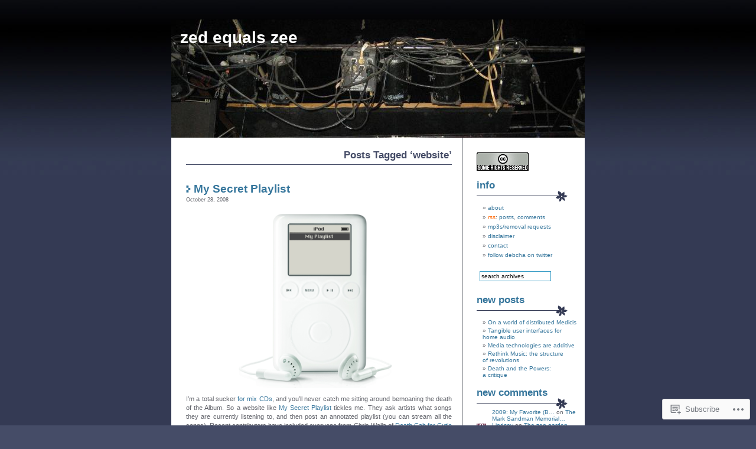

--- FILE ---
content_type: text/html; charset=UTF-8
request_url: https://zedequalszee.com/tag/website/
body_size: 20793
content:
<!DOCTYPE html PUBLIC "-//W3C//DTD XHTML 1.0 Transitional//EN" "http://www.w3.org/TR/xhtml1/DTD/xhtml1-transitional.dtd">
<html xmlns="http://www.w3.org/1999/xhtml" lang="en">

<head profile="http://gmpg.org/xfn/11">
	<meta http-equiv="Content-Type" content="text/html; charset=UTF-8" />
	<title>website | zed equals zee</title>
	<link rel="pingback" href="https://zedequalszee.com/xmlrpc.php" />
	<meta name='robots' content='max-image-preview:large' />

<!-- Async WordPress.com Remote Login -->
<script id="wpcom_remote_login_js">
var wpcom_remote_login_extra_auth = '';
function wpcom_remote_login_remove_dom_node_id( element_id ) {
	var dom_node = document.getElementById( element_id );
	if ( dom_node ) { dom_node.parentNode.removeChild( dom_node ); }
}
function wpcom_remote_login_remove_dom_node_classes( class_name ) {
	var dom_nodes = document.querySelectorAll( '.' + class_name );
	for ( var i = 0; i < dom_nodes.length; i++ ) {
		dom_nodes[ i ].parentNode.removeChild( dom_nodes[ i ] );
	}
}
function wpcom_remote_login_final_cleanup() {
	wpcom_remote_login_remove_dom_node_classes( "wpcom_remote_login_msg" );
	wpcom_remote_login_remove_dom_node_id( "wpcom_remote_login_key" );
	wpcom_remote_login_remove_dom_node_id( "wpcom_remote_login_validate" );
	wpcom_remote_login_remove_dom_node_id( "wpcom_remote_login_js" );
	wpcom_remote_login_remove_dom_node_id( "wpcom_request_access_iframe" );
	wpcom_remote_login_remove_dom_node_id( "wpcom_request_access_styles" );
}

// Watch for messages back from the remote login
window.addEventListener( "message", function( e ) {
	if ( e.origin === "https://r-login.wordpress.com" ) {
		var data = {};
		try {
			data = JSON.parse( e.data );
		} catch( e ) {
			wpcom_remote_login_final_cleanup();
			return;
		}

		if ( data.msg === 'LOGIN' ) {
			// Clean up the login check iframe
			wpcom_remote_login_remove_dom_node_id( "wpcom_remote_login_key" );

			var id_regex = new RegExp( /^[0-9]+$/ );
			var token_regex = new RegExp( /^.*|.*|.*$/ );
			if (
				token_regex.test( data.token )
				&& id_regex.test( data.wpcomid )
			) {
				// We have everything we need to ask for a login
				var script = document.createElement( "script" );
				script.setAttribute( "id", "wpcom_remote_login_validate" );
				script.src = '/remote-login.php?wpcom_remote_login=validate'
					+ '&wpcomid=' + data.wpcomid
					+ '&token=' + encodeURIComponent( data.token )
					+ '&host=' + window.location.protocol
					+ '//' + window.location.hostname
					+ '&postid=1205'
					+ '&is_singular=';
				document.body.appendChild( script );
			}

			return;
		}

		// Safari ITP, not logged in, so redirect
		if ( data.msg === 'LOGIN-REDIRECT' ) {
			window.location = 'https://wordpress.com/log-in?redirect_to=' + window.location.href;
			return;
		}

		// Safari ITP, storage access failed, remove the request
		if ( data.msg === 'LOGIN-REMOVE' ) {
			var css_zap = 'html { -webkit-transition: margin-top 1s; transition: margin-top 1s; } /* 9001 */ html { margin-top: 0 !important; } * html body { margin-top: 0 !important; } @media screen and ( max-width: 782px ) { html { margin-top: 0 !important; } * html body { margin-top: 0 !important; } }';
			var style_zap = document.createElement( 'style' );
			style_zap.type = 'text/css';
			style_zap.appendChild( document.createTextNode( css_zap ) );
			document.body.appendChild( style_zap );

			var e = document.getElementById( 'wpcom_request_access_iframe' );
			e.parentNode.removeChild( e );

			document.cookie = 'wordpress_com_login_access=denied; path=/; max-age=31536000';

			return;
		}

		// Safari ITP
		if ( data.msg === 'REQUEST_ACCESS' ) {
			console.log( 'request access: safari' );

			// Check ITP iframe enable/disable knob
			if ( wpcom_remote_login_extra_auth !== 'safari_itp_iframe' ) {
				return;
			}

			// If we are in a "private window" there is no ITP.
			var private_window = false;
			try {
				var opendb = window.openDatabase( null, null, null, null );
			} catch( e ) {
				private_window = true;
			}

			if ( private_window ) {
				console.log( 'private window' );
				return;
			}

			var iframe = document.createElement( 'iframe' );
			iframe.id = 'wpcom_request_access_iframe';
			iframe.setAttribute( 'scrolling', 'no' );
			iframe.setAttribute( 'sandbox', 'allow-storage-access-by-user-activation allow-scripts allow-same-origin allow-top-navigation-by-user-activation' );
			iframe.src = 'https://r-login.wordpress.com/remote-login.php?wpcom_remote_login=request_access&origin=' + encodeURIComponent( data.origin ) + '&wpcomid=' + encodeURIComponent( data.wpcomid );

			var css = 'html { -webkit-transition: margin-top 1s; transition: margin-top 1s; } /* 9001 */ html { margin-top: 46px !important; } * html body { margin-top: 46px !important; } @media screen and ( max-width: 660px ) { html { margin-top: 71px !important; } * html body { margin-top: 71px !important; } #wpcom_request_access_iframe { display: block; height: 71px !important; } } #wpcom_request_access_iframe { border: 0px; height: 46px; position: fixed; top: 0; left: 0; width: 100%; min-width: 100%; z-index: 99999; background: #23282d; } ';

			var style = document.createElement( 'style' );
			style.type = 'text/css';
			style.id = 'wpcom_request_access_styles';
			style.appendChild( document.createTextNode( css ) );
			document.body.appendChild( style );

			document.body.appendChild( iframe );
		}

		if ( data.msg === 'DONE' ) {
			wpcom_remote_login_final_cleanup();
		}
	}
}, false );

// Inject the remote login iframe after the page has had a chance to load
// more critical resources
window.addEventListener( "DOMContentLoaded", function( e ) {
	var iframe = document.createElement( "iframe" );
	iframe.style.display = "none";
	iframe.setAttribute( "scrolling", "no" );
	iframe.setAttribute( "id", "wpcom_remote_login_key" );
	iframe.src = "https://r-login.wordpress.com/remote-login.php"
		+ "?wpcom_remote_login=key"
		+ "&origin=aHR0cHM6Ly96ZWRlcXVhbHN6ZWUuY29t"
		+ "&wpcomid=2049430"
		+ "&time=" + Math.floor( Date.now() / 1000 );
	document.body.appendChild( iframe );
}, false );
</script>
<link rel='dns-prefetch' href='//s0.wp.com' />
<link rel="alternate" type="application/rss+xml" title="zed equals zee &raquo; Feed" href="https://zedequalszee.com/feed/" />
<link rel="alternate" type="application/rss+xml" title="zed equals zee &raquo; Comments Feed" href="https://zedequalszee.com/comments/feed/" />
<link rel="alternate" type="application/rss+xml" title="zed equals zee &raquo; website Tag Feed" href="https://zedequalszee.com/tag/website/feed/" />
	<script type="text/javascript">
		/* <![CDATA[ */
		function addLoadEvent(func) {
			var oldonload = window.onload;
			if (typeof window.onload != 'function') {
				window.onload = func;
			} else {
				window.onload = function () {
					oldonload();
					func();
				}
			}
		}
		/* ]]> */
	</script>
	<link crossorigin='anonymous' rel='stylesheet' id='all-css-0-1' href='/wp-content/mu-plugins/infinity/themes/pub/neat.css?m=1342106001i&cssminify=yes' type='text/css' media='all' />
<style id='wp-emoji-styles-inline-css'>

	img.wp-smiley, img.emoji {
		display: inline !important;
		border: none !important;
		box-shadow: none !important;
		height: 1em !important;
		width: 1em !important;
		margin: 0 0.07em !important;
		vertical-align: -0.1em !important;
		background: none !important;
		padding: 0 !important;
	}
/*# sourceURL=wp-emoji-styles-inline-css */
</style>
<link crossorigin='anonymous' rel='stylesheet' id='all-css-2-1' href='/wp-content/plugins/gutenberg-core/v22.4.2/build/styles/block-library/style.min.css?m=1769608164i&cssminify=yes' type='text/css' media='all' />
<style id='wp-block-library-inline-css'>
.has-text-align-justify {
	text-align:justify;
}
.has-text-align-justify{text-align:justify;}

/*# sourceURL=wp-block-library-inline-css */
</style><style id='global-styles-inline-css'>
:root{--wp--preset--aspect-ratio--square: 1;--wp--preset--aspect-ratio--4-3: 4/3;--wp--preset--aspect-ratio--3-4: 3/4;--wp--preset--aspect-ratio--3-2: 3/2;--wp--preset--aspect-ratio--2-3: 2/3;--wp--preset--aspect-ratio--16-9: 16/9;--wp--preset--aspect-ratio--9-16: 9/16;--wp--preset--color--black: #000000;--wp--preset--color--cyan-bluish-gray: #abb8c3;--wp--preset--color--white: #ffffff;--wp--preset--color--pale-pink: #f78da7;--wp--preset--color--vivid-red: #cf2e2e;--wp--preset--color--luminous-vivid-orange: #ff6900;--wp--preset--color--luminous-vivid-amber: #fcb900;--wp--preset--color--light-green-cyan: #7bdcb5;--wp--preset--color--vivid-green-cyan: #00d084;--wp--preset--color--pale-cyan-blue: #8ed1fc;--wp--preset--color--vivid-cyan-blue: #0693e3;--wp--preset--color--vivid-purple: #9b51e0;--wp--preset--gradient--vivid-cyan-blue-to-vivid-purple: linear-gradient(135deg,rgb(6,147,227) 0%,rgb(155,81,224) 100%);--wp--preset--gradient--light-green-cyan-to-vivid-green-cyan: linear-gradient(135deg,rgb(122,220,180) 0%,rgb(0,208,130) 100%);--wp--preset--gradient--luminous-vivid-amber-to-luminous-vivid-orange: linear-gradient(135deg,rgb(252,185,0) 0%,rgb(255,105,0) 100%);--wp--preset--gradient--luminous-vivid-orange-to-vivid-red: linear-gradient(135deg,rgb(255,105,0) 0%,rgb(207,46,46) 100%);--wp--preset--gradient--very-light-gray-to-cyan-bluish-gray: linear-gradient(135deg,rgb(238,238,238) 0%,rgb(169,184,195) 100%);--wp--preset--gradient--cool-to-warm-spectrum: linear-gradient(135deg,rgb(74,234,220) 0%,rgb(151,120,209) 20%,rgb(207,42,186) 40%,rgb(238,44,130) 60%,rgb(251,105,98) 80%,rgb(254,248,76) 100%);--wp--preset--gradient--blush-light-purple: linear-gradient(135deg,rgb(255,206,236) 0%,rgb(152,150,240) 100%);--wp--preset--gradient--blush-bordeaux: linear-gradient(135deg,rgb(254,205,165) 0%,rgb(254,45,45) 50%,rgb(107,0,62) 100%);--wp--preset--gradient--luminous-dusk: linear-gradient(135deg,rgb(255,203,112) 0%,rgb(199,81,192) 50%,rgb(65,88,208) 100%);--wp--preset--gradient--pale-ocean: linear-gradient(135deg,rgb(255,245,203) 0%,rgb(182,227,212) 50%,rgb(51,167,181) 100%);--wp--preset--gradient--electric-grass: linear-gradient(135deg,rgb(202,248,128) 0%,rgb(113,206,126) 100%);--wp--preset--gradient--midnight: linear-gradient(135deg,rgb(2,3,129) 0%,rgb(40,116,252) 100%);--wp--preset--font-size--small: 13px;--wp--preset--font-size--medium: 20px;--wp--preset--font-size--large: 36px;--wp--preset--font-size--x-large: 42px;--wp--preset--font-family--albert-sans: 'Albert Sans', sans-serif;--wp--preset--font-family--alegreya: Alegreya, serif;--wp--preset--font-family--arvo: Arvo, serif;--wp--preset--font-family--bodoni-moda: 'Bodoni Moda', serif;--wp--preset--font-family--bricolage-grotesque: 'Bricolage Grotesque', sans-serif;--wp--preset--font-family--cabin: Cabin, sans-serif;--wp--preset--font-family--chivo: Chivo, sans-serif;--wp--preset--font-family--commissioner: Commissioner, sans-serif;--wp--preset--font-family--cormorant: Cormorant, serif;--wp--preset--font-family--courier-prime: 'Courier Prime', monospace;--wp--preset--font-family--crimson-pro: 'Crimson Pro', serif;--wp--preset--font-family--dm-mono: 'DM Mono', monospace;--wp--preset--font-family--dm-sans: 'DM Sans', sans-serif;--wp--preset--font-family--dm-serif-display: 'DM Serif Display', serif;--wp--preset--font-family--domine: Domine, serif;--wp--preset--font-family--eb-garamond: 'EB Garamond', serif;--wp--preset--font-family--epilogue: Epilogue, sans-serif;--wp--preset--font-family--fahkwang: Fahkwang, sans-serif;--wp--preset--font-family--figtree: Figtree, sans-serif;--wp--preset--font-family--fira-sans: 'Fira Sans', sans-serif;--wp--preset--font-family--fjalla-one: 'Fjalla One', sans-serif;--wp--preset--font-family--fraunces: Fraunces, serif;--wp--preset--font-family--gabarito: Gabarito, system-ui;--wp--preset--font-family--ibm-plex-mono: 'IBM Plex Mono', monospace;--wp--preset--font-family--ibm-plex-sans: 'IBM Plex Sans', sans-serif;--wp--preset--font-family--ibarra-real-nova: 'Ibarra Real Nova', serif;--wp--preset--font-family--instrument-serif: 'Instrument Serif', serif;--wp--preset--font-family--inter: Inter, sans-serif;--wp--preset--font-family--josefin-sans: 'Josefin Sans', sans-serif;--wp--preset--font-family--jost: Jost, sans-serif;--wp--preset--font-family--libre-baskerville: 'Libre Baskerville', serif;--wp--preset--font-family--libre-franklin: 'Libre Franklin', sans-serif;--wp--preset--font-family--literata: Literata, serif;--wp--preset--font-family--lora: Lora, serif;--wp--preset--font-family--merriweather: Merriweather, serif;--wp--preset--font-family--montserrat: Montserrat, sans-serif;--wp--preset--font-family--newsreader: Newsreader, serif;--wp--preset--font-family--noto-sans-mono: 'Noto Sans Mono', sans-serif;--wp--preset--font-family--nunito: Nunito, sans-serif;--wp--preset--font-family--open-sans: 'Open Sans', sans-serif;--wp--preset--font-family--overpass: Overpass, sans-serif;--wp--preset--font-family--pt-serif: 'PT Serif', serif;--wp--preset--font-family--petrona: Petrona, serif;--wp--preset--font-family--piazzolla: Piazzolla, serif;--wp--preset--font-family--playfair-display: 'Playfair Display', serif;--wp--preset--font-family--plus-jakarta-sans: 'Plus Jakarta Sans', sans-serif;--wp--preset--font-family--poppins: Poppins, sans-serif;--wp--preset--font-family--raleway: Raleway, sans-serif;--wp--preset--font-family--roboto: Roboto, sans-serif;--wp--preset--font-family--roboto-slab: 'Roboto Slab', serif;--wp--preset--font-family--rubik: Rubik, sans-serif;--wp--preset--font-family--rufina: Rufina, serif;--wp--preset--font-family--sora: Sora, sans-serif;--wp--preset--font-family--source-sans-3: 'Source Sans 3', sans-serif;--wp--preset--font-family--source-serif-4: 'Source Serif 4', serif;--wp--preset--font-family--space-mono: 'Space Mono', monospace;--wp--preset--font-family--syne: Syne, sans-serif;--wp--preset--font-family--texturina: Texturina, serif;--wp--preset--font-family--urbanist: Urbanist, sans-serif;--wp--preset--font-family--work-sans: 'Work Sans', sans-serif;--wp--preset--spacing--20: 0.44rem;--wp--preset--spacing--30: 0.67rem;--wp--preset--spacing--40: 1rem;--wp--preset--spacing--50: 1.5rem;--wp--preset--spacing--60: 2.25rem;--wp--preset--spacing--70: 3.38rem;--wp--preset--spacing--80: 5.06rem;--wp--preset--shadow--natural: 6px 6px 9px rgba(0, 0, 0, 0.2);--wp--preset--shadow--deep: 12px 12px 50px rgba(0, 0, 0, 0.4);--wp--preset--shadow--sharp: 6px 6px 0px rgba(0, 0, 0, 0.2);--wp--preset--shadow--outlined: 6px 6px 0px -3px rgb(255, 255, 255), 6px 6px rgb(0, 0, 0);--wp--preset--shadow--crisp: 6px 6px 0px rgb(0, 0, 0);}:where(body) { margin: 0; }:where(.is-layout-flex){gap: 0.5em;}:where(.is-layout-grid){gap: 0.5em;}body .is-layout-flex{display: flex;}.is-layout-flex{flex-wrap: wrap;align-items: center;}.is-layout-flex > :is(*, div){margin: 0;}body .is-layout-grid{display: grid;}.is-layout-grid > :is(*, div){margin: 0;}body{padding-top: 0px;padding-right: 0px;padding-bottom: 0px;padding-left: 0px;}:root :where(.wp-element-button, .wp-block-button__link){background-color: #32373c;border-width: 0;color: #fff;font-family: inherit;font-size: inherit;font-style: inherit;font-weight: inherit;letter-spacing: inherit;line-height: inherit;padding-top: calc(0.667em + 2px);padding-right: calc(1.333em + 2px);padding-bottom: calc(0.667em + 2px);padding-left: calc(1.333em + 2px);text-decoration: none;text-transform: inherit;}.has-black-color{color: var(--wp--preset--color--black) !important;}.has-cyan-bluish-gray-color{color: var(--wp--preset--color--cyan-bluish-gray) !important;}.has-white-color{color: var(--wp--preset--color--white) !important;}.has-pale-pink-color{color: var(--wp--preset--color--pale-pink) !important;}.has-vivid-red-color{color: var(--wp--preset--color--vivid-red) !important;}.has-luminous-vivid-orange-color{color: var(--wp--preset--color--luminous-vivid-orange) !important;}.has-luminous-vivid-amber-color{color: var(--wp--preset--color--luminous-vivid-amber) !important;}.has-light-green-cyan-color{color: var(--wp--preset--color--light-green-cyan) !important;}.has-vivid-green-cyan-color{color: var(--wp--preset--color--vivid-green-cyan) !important;}.has-pale-cyan-blue-color{color: var(--wp--preset--color--pale-cyan-blue) !important;}.has-vivid-cyan-blue-color{color: var(--wp--preset--color--vivid-cyan-blue) !important;}.has-vivid-purple-color{color: var(--wp--preset--color--vivid-purple) !important;}.has-black-background-color{background-color: var(--wp--preset--color--black) !important;}.has-cyan-bluish-gray-background-color{background-color: var(--wp--preset--color--cyan-bluish-gray) !important;}.has-white-background-color{background-color: var(--wp--preset--color--white) !important;}.has-pale-pink-background-color{background-color: var(--wp--preset--color--pale-pink) !important;}.has-vivid-red-background-color{background-color: var(--wp--preset--color--vivid-red) !important;}.has-luminous-vivid-orange-background-color{background-color: var(--wp--preset--color--luminous-vivid-orange) !important;}.has-luminous-vivid-amber-background-color{background-color: var(--wp--preset--color--luminous-vivid-amber) !important;}.has-light-green-cyan-background-color{background-color: var(--wp--preset--color--light-green-cyan) !important;}.has-vivid-green-cyan-background-color{background-color: var(--wp--preset--color--vivid-green-cyan) !important;}.has-pale-cyan-blue-background-color{background-color: var(--wp--preset--color--pale-cyan-blue) !important;}.has-vivid-cyan-blue-background-color{background-color: var(--wp--preset--color--vivid-cyan-blue) !important;}.has-vivid-purple-background-color{background-color: var(--wp--preset--color--vivid-purple) !important;}.has-black-border-color{border-color: var(--wp--preset--color--black) !important;}.has-cyan-bluish-gray-border-color{border-color: var(--wp--preset--color--cyan-bluish-gray) !important;}.has-white-border-color{border-color: var(--wp--preset--color--white) !important;}.has-pale-pink-border-color{border-color: var(--wp--preset--color--pale-pink) !important;}.has-vivid-red-border-color{border-color: var(--wp--preset--color--vivid-red) !important;}.has-luminous-vivid-orange-border-color{border-color: var(--wp--preset--color--luminous-vivid-orange) !important;}.has-luminous-vivid-amber-border-color{border-color: var(--wp--preset--color--luminous-vivid-amber) !important;}.has-light-green-cyan-border-color{border-color: var(--wp--preset--color--light-green-cyan) !important;}.has-vivid-green-cyan-border-color{border-color: var(--wp--preset--color--vivid-green-cyan) !important;}.has-pale-cyan-blue-border-color{border-color: var(--wp--preset--color--pale-cyan-blue) !important;}.has-vivid-cyan-blue-border-color{border-color: var(--wp--preset--color--vivid-cyan-blue) !important;}.has-vivid-purple-border-color{border-color: var(--wp--preset--color--vivid-purple) !important;}.has-vivid-cyan-blue-to-vivid-purple-gradient-background{background: var(--wp--preset--gradient--vivid-cyan-blue-to-vivid-purple) !important;}.has-light-green-cyan-to-vivid-green-cyan-gradient-background{background: var(--wp--preset--gradient--light-green-cyan-to-vivid-green-cyan) !important;}.has-luminous-vivid-amber-to-luminous-vivid-orange-gradient-background{background: var(--wp--preset--gradient--luminous-vivid-amber-to-luminous-vivid-orange) !important;}.has-luminous-vivid-orange-to-vivid-red-gradient-background{background: var(--wp--preset--gradient--luminous-vivid-orange-to-vivid-red) !important;}.has-very-light-gray-to-cyan-bluish-gray-gradient-background{background: var(--wp--preset--gradient--very-light-gray-to-cyan-bluish-gray) !important;}.has-cool-to-warm-spectrum-gradient-background{background: var(--wp--preset--gradient--cool-to-warm-spectrum) !important;}.has-blush-light-purple-gradient-background{background: var(--wp--preset--gradient--blush-light-purple) !important;}.has-blush-bordeaux-gradient-background{background: var(--wp--preset--gradient--blush-bordeaux) !important;}.has-luminous-dusk-gradient-background{background: var(--wp--preset--gradient--luminous-dusk) !important;}.has-pale-ocean-gradient-background{background: var(--wp--preset--gradient--pale-ocean) !important;}.has-electric-grass-gradient-background{background: var(--wp--preset--gradient--electric-grass) !important;}.has-midnight-gradient-background{background: var(--wp--preset--gradient--midnight) !important;}.has-small-font-size{font-size: var(--wp--preset--font-size--small) !important;}.has-medium-font-size{font-size: var(--wp--preset--font-size--medium) !important;}.has-large-font-size{font-size: var(--wp--preset--font-size--large) !important;}.has-x-large-font-size{font-size: var(--wp--preset--font-size--x-large) !important;}.has-albert-sans-font-family{font-family: var(--wp--preset--font-family--albert-sans) !important;}.has-alegreya-font-family{font-family: var(--wp--preset--font-family--alegreya) !important;}.has-arvo-font-family{font-family: var(--wp--preset--font-family--arvo) !important;}.has-bodoni-moda-font-family{font-family: var(--wp--preset--font-family--bodoni-moda) !important;}.has-bricolage-grotesque-font-family{font-family: var(--wp--preset--font-family--bricolage-grotesque) !important;}.has-cabin-font-family{font-family: var(--wp--preset--font-family--cabin) !important;}.has-chivo-font-family{font-family: var(--wp--preset--font-family--chivo) !important;}.has-commissioner-font-family{font-family: var(--wp--preset--font-family--commissioner) !important;}.has-cormorant-font-family{font-family: var(--wp--preset--font-family--cormorant) !important;}.has-courier-prime-font-family{font-family: var(--wp--preset--font-family--courier-prime) !important;}.has-crimson-pro-font-family{font-family: var(--wp--preset--font-family--crimson-pro) !important;}.has-dm-mono-font-family{font-family: var(--wp--preset--font-family--dm-mono) !important;}.has-dm-sans-font-family{font-family: var(--wp--preset--font-family--dm-sans) !important;}.has-dm-serif-display-font-family{font-family: var(--wp--preset--font-family--dm-serif-display) !important;}.has-domine-font-family{font-family: var(--wp--preset--font-family--domine) !important;}.has-eb-garamond-font-family{font-family: var(--wp--preset--font-family--eb-garamond) !important;}.has-epilogue-font-family{font-family: var(--wp--preset--font-family--epilogue) !important;}.has-fahkwang-font-family{font-family: var(--wp--preset--font-family--fahkwang) !important;}.has-figtree-font-family{font-family: var(--wp--preset--font-family--figtree) !important;}.has-fira-sans-font-family{font-family: var(--wp--preset--font-family--fira-sans) !important;}.has-fjalla-one-font-family{font-family: var(--wp--preset--font-family--fjalla-one) !important;}.has-fraunces-font-family{font-family: var(--wp--preset--font-family--fraunces) !important;}.has-gabarito-font-family{font-family: var(--wp--preset--font-family--gabarito) !important;}.has-ibm-plex-mono-font-family{font-family: var(--wp--preset--font-family--ibm-plex-mono) !important;}.has-ibm-plex-sans-font-family{font-family: var(--wp--preset--font-family--ibm-plex-sans) !important;}.has-ibarra-real-nova-font-family{font-family: var(--wp--preset--font-family--ibarra-real-nova) !important;}.has-instrument-serif-font-family{font-family: var(--wp--preset--font-family--instrument-serif) !important;}.has-inter-font-family{font-family: var(--wp--preset--font-family--inter) !important;}.has-josefin-sans-font-family{font-family: var(--wp--preset--font-family--josefin-sans) !important;}.has-jost-font-family{font-family: var(--wp--preset--font-family--jost) !important;}.has-libre-baskerville-font-family{font-family: var(--wp--preset--font-family--libre-baskerville) !important;}.has-libre-franklin-font-family{font-family: var(--wp--preset--font-family--libre-franklin) !important;}.has-literata-font-family{font-family: var(--wp--preset--font-family--literata) !important;}.has-lora-font-family{font-family: var(--wp--preset--font-family--lora) !important;}.has-merriweather-font-family{font-family: var(--wp--preset--font-family--merriweather) !important;}.has-montserrat-font-family{font-family: var(--wp--preset--font-family--montserrat) !important;}.has-newsreader-font-family{font-family: var(--wp--preset--font-family--newsreader) !important;}.has-noto-sans-mono-font-family{font-family: var(--wp--preset--font-family--noto-sans-mono) !important;}.has-nunito-font-family{font-family: var(--wp--preset--font-family--nunito) !important;}.has-open-sans-font-family{font-family: var(--wp--preset--font-family--open-sans) !important;}.has-overpass-font-family{font-family: var(--wp--preset--font-family--overpass) !important;}.has-pt-serif-font-family{font-family: var(--wp--preset--font-family--pt-serif) !important;}.has-petrona-font-family{font-family: var(--wp--preset--font-family--petrona) !important;}.has-piazzolla-font-family{font-family: var(--wp--preset--font-family--piazzolla) !important;}.has-playfair-display-font-family{font-family: var(--wp--preset--font-family--playfair-display) !important;}.has-plus-jakarta-sans-font-family{font-family: var(--wp--preset--font-family--plus-jakarta-sans) !important;}.has-poppins-font-family{font-family: var(--wp--preset--font-family--poppins) !important;}.has-raleway-font-family{font-family: var(--wp--preset--font-family--raleway) !important;}.has-roboto-font-family{font-family: var(--wp--preset--font-family--roboto) !important;}.has-roboto-slab-font-family{font-family: var(--wp--preset--font-family--roboto-slab) !important;}.has-rubik-font-family{font-family: var(--wp--preset--font-family--rubik) !important;}.has-rufina-font-family{font-family: var(--wp--preset--font-family--rufina) !important;}.has-sora-font-family{font-family: var(--wp--preset--font-family--sora) !important;}.has-source-sans-3-font-family{font-family: var(--wp--preset--font-family--source-sans-3) !important;}.has-source-serif-4-font-family{font-family: var(--wp--preset--font-family--source-serif-4) !important;}.has-space-mono-font-family{font-family: var(--wp--preset--font-family--space-mono) !important;}.has-syne-font-family{font-family: var(--wp--preset--font-family--syne) !important;}.has-texturina-font-family{font-family: var(--wp--preset--font-family--texturina) !important;}.has-urbanist-font-family{font-family: var(--wp--preset--font-family--urbanist) !important;}.has-work-sans-font-family{font-family: var(--wp--preset--font-family--work-sans) !important;}
/*# sourceURL=global-styles-inline-css */
</style>

<style id='classic-theme-styles-inline-css'>
.wp-block-button__link{background-color:#32373c;border-radius:9999px;box-shadow:none;color:#fff;font-size:1.125em;padding:calc(.667em + 2px) calc(1.333em + 2px);text-decoration:none}.wp-block-file__button{background:#32373c;color:#fff}.wp-block-accordion-heading{margin:0}.wp-block-accordion-heading__toggle{background-color:inherit!important;color:inherit!important}.wp-block-accordion-heading__toggle:not(:focus-visible){outline:none}.wp-block-accordion-heading__toggle:focus,.wp-block-accordion-heading__toggle:hover{background-color:inherit!important;border:none;box-shadow:none;color:inherit;padding:var(--wp--preset--spacing--20,1em) 0;text-decoration:none}.wp-block-accordion-heading__toggle:focus-visible{outline:auto;outline-offset:0}
/*# sourceURL=/wp-content/plugins/gutenberg-core/v22.4.2/build/styles/block-library/classic.min.css */
</style>
<link crossorigin='anonymous' rel='stylesheet' id='all-css-4-1' href='/_static/??-eJyFkNkOwkAIRX9IOqk1Lg/Gb2mnOKKzZaAufy9q3GJSXwiQe7iAOWWwKQpGMdkPjiIbmzqf7IHNtKqXVQ1MIXuEgsdqZnpieSmA5eKxsswT8zEoDPCeVVD7IbdyUwTsqUWPQWVj2Il6h6I4P3MQPI8jWW2g63JBZtAYaAggO/XiH+7RNnnoTERd7e8dz4W2nuyh/NcX1A85Td39hnc5BjlMoH9thVL8KmDrWyo3dBPW9WJWz1dN0yz3V5AZpiU=&cssminify=yes' type='text/css' media='all' />
<link crossorigin='anonymous' rel='stylesheet' id='print-css-5-1' href='/wp-content/mu-plugins/global-print/global-print.css?m=1465851035i&cssminify=yes' type='text/css' media='print' />
<style id='jetpack-global-styles-frontend-style-inline-css'>
:root { --font-headings: unset; --font-base: unset; --font-headings-default: -apple-system,BlinkMacSystemFont,"Segoe UI",Roboto,Oxygen-Sans,Ubuntu,Cantarell,"Helvetica Neue",sans-serif; --font-base-default: -apple-system,BlinkMacSystemFont,"Segoe UI",Roboto,Oxygen-Sans,Ubuntu,Cantarell,"Helvetica Neue",sans-serif;}
/*# sourceURL=jetpack-global-styles-frontend-style-inline-css */
</style>
<link crossorigin='anonymous' rel='stylesheet' id='all-css-8-1' href='/wp-content/themes/h4/global.css?m=1420737423i&cssminify=yes' type='text/css' media='all' />
<script type="text/javascript" id="wpcom-actionbar-placeholder-js-extra">
/* <![CDATA[ */
var actionbardata = {"siteID":"2049430","postID":"0","siteURL":"https://zedequalszee.com","xhrURL":"https://zedequalszee.com/wp-admin/admin-ajax.php","nonce":"5052146ce4","isLoggedIn":"","statusMessage":"","subsEmailDefault":"instantly","proxyScriptUrl":"https://s0.wp.com/wp-content/js/wpcom-proxy-request.js?m=1513050504i&amp;ver=20211021","i18n":{"followedText":"New posts from this site will now appear in your \u003Ca href=\"https://wordpress.com/reader\"\u003EReader\u003C/a\u003E","foldBar":"Collapse this bar","unfoldBar":"Expand this bar","shortLinkCopied":"Shortlink copied to clipboard."}};
//# sourceURL=wpcom-actionbar-placeholder-js-extra
/* ]]> */
</script>
<script type="text/javascript" id="jetpack-mu-wpcom-settings-js-before">
/* <![CDATA[ */
var JETPACK_MU_WPCOM_SETTINGS = {"assetsUrl":"https://s0.wp.com/wp-content/mu-plugins/jetpack-mu-wpcom-plugin/sun/jetpack_vendor/automattic/jetpack-mu-wpcom/src/build/"};
//# sourceURL=jetpack-mu-wpcom-settings-js-before
/* ]]> */
</script>
<script crossorigin='anonymous' type='text/javascript'  src='/wp-content/js/rlt-proxy.js?m=1720530689i'></script>
<script type="text/javascript" id="rlt-proxy-js-after">
/* <![CDATA[ */
	rltInitialize( {"token":null,"iframeOrigins":["https:\/\/widgets.wp.com"]} );
//# sourceURL=rlt-proxy-js-after
/* ]]> */
</script>
<link rel="EditURI" type="application/rsd+xml" title="RSD" href="https://zedequalszee.wordpress.com/xmlrpc.php?rsd" />
<meta name="generator" content="WordPress.com" />

<!-- Jetpack Open Graph Tags -->
<meta property="og:type" content="website" />
<meta property="og:title" content="website &#8211; zed equals zee" />
<meta property="og:url" content="https://zedequalszee.com/tag/website/" />
<meta property="og:site_name" content="zed equals zee" />
<meta property="og:image" content="https://secure.gravatar.com/blavatar/864c4b6c23d5c1fa59fd7c841c1f3262c2043ca76033f7b2f5d6d0b6896fde8f?s=200&#038;ts=1769695381" />
<meta property="og:image:width" content="200" />
<meta property="og:image:height" content="200" />
<meta property="og:image:alt" content="" />
<meta property="og:locale" content="en_US" />

<!-- End Jetpack Open Graph Tags -->
<link rel="shortcut icon" type="image/x-icon" href="https://secure.gravatar.com/blavatar/864c4b6c23d5c1fa59fd7c841c1f3262c2043ca76033f7b2f5d6d0b6896fde8f?s=32" sizes="16x16" />
<link rel="icon" type="image/x-icon" href="https://secure.gravatar.com/blavatar/864c4b6c23d5c1fa59fd7c841c1f3262c2043ca76033f7b2f5d6d0b6896fde8f?s=32" sizes="16x16" />
<link rel="apple-touch-icon" href="https://secure.gravatar.com/blavatar/864c4b6c23d5c1fa59fd7c841c1f3262c2043ca76033f7b2f5d6d0b6896fde8f?s=114" />
<link rel='openid.server' href='https://zedequalszee.com/?openidserver=1' />
<link rel='openid.delegate' href='https://zedequalszee.com/' />
<link rel="search" type="application/opensearchdescription+xml" href="https://zedequalszee.com/osd.xml" title="zed equals zee" />
<link rel="search" type="application/opensearchdescription+xml" href="https://s1.wp.com/opensearch.xml" title="WordPress.com" />
		<style id="wpcom-hotfix-masterbar-style">
			@media screen and (min-width: 783px) {
				#wpadminbar .quicklinks li#wp-admin-bar-my-account.with-avatar > a img {
					margin-top: 5px;
				}
			}
		</style>
		<style type="text/css">.recentcomments a{display:inline !important;padding:0 !important;margin:0 !important;}</style>		<style type="text/css">
			.recentcomments a {
				display: inline !important;
				padding: 0 !important;
				margin: 0 !important;
			}

			table.recentcommentsavatartop img.avatar, table.recentcommentsavatarend img.avatar {
				border: 0px;
				margin: 0;
			}

			table.recentcommentsavatartop a, table.recentcommentsavatarend a {
				border: 0px !important;
				background-color: transparent !important;
			}

			td.recentcommentsavatarend, td.recentcommentsavatartop {
				padding: 0px 0px 1px 0px;
				margin: 0px;
			}

			td.recentcommentstextend {
				border: none !important;
				padding: 0px 0px 2px 10px;
			}

			.rtl td.recentcommentstextend {
				padding: 0px 10px 2px 0px;
			}

			td.recentcommentstexttop {
				border: none;
				padding: 0px 0px 0px 10px;
			}

			.rtl td.recentcommentstexttop {
				padding: 0px 10px 0px 0px;
			}
		</style>
		<meta name="description" content="Posts about website written by debcha" />
<style type="text/css">
#header {
	font-family: 'Lucida Grande', Verdana, Arial, Sans-Serif;
	text-align: left;
	background: url(https://zedequalszee.com/wp-content/uploads/2008/03/cropped-lights-2.jpg);
 	width: 700px;
 	height: 200px;
	margin: 0px;
}
#header h1 {
	display: block;
	color: #FFFFFF;
	font-size: 28px;
	margin: 0 0 5px 15px;
	padding-top: 15px;
}
#header .description {
	display: block;
	color: #FFFFFF;
	font-size: 14px;
	margin-left: 15px;
}
#header a, #header a:active, #header a:hover, #header a:visited {
	color: #FFFFFF;
}
</style>
<link crossorigin='anonymous' rel='stylesheet' id='all-css-0-3' href='/_static/??-eJyNjM0KgzAQBl9I/ag/lR6KjyK6LhJNNsHN4uuXQuvZ4wzD4EwlRcksGcHK5G11otg4p4n2H0NNMDohzD7SrtDTJT4qUi1wexDiYp4VNB3RlP3V/MX3N4T3o++aun892277AK5vOq4=&cssminify=yes' type='text/css' media='all' />
</head>
<body class="archive tag tag-website tag-995 wp-theme-pubneat customizer-styles-applied jetpack-reblog-enabled">
<br /><br /><br />
<div id="page">

<div id="header" onclick="location.href='https://zedequalszee.com';" style="cursor: pointer;">
    <h1><a href="https://zedequalszee.com/">zed equals zee</a></h1>
    <div class="description"></div>
</div>

	<div id="content">

		
		 			<h2 class="pagetitle">Posts Tagged &#8216;website&#8217;</h2>

 	  

		<div class="navigation">
			<div class="alignleft"></div>
			<div class="alignright"></div>
		</div>

				<div class="post-1205 post type-post status-publish format-standard hentry category-uncategorized tag-death-cab-for-cutie tag-donna-summer tag-mix-cd tag-my-secret-playlist tag-website">
				<img src="https://s0.wp.com/wp-content/themes/pub/neat/images/h1.gif?m=1158640643i" class="lefth2img" alt="h1" /><h2 id="post-1205"><a href="https://zedequalszee.com/2008/10/28/my-secret-playlist/" rel="bookmark">My Secret Playlist</a></h2>
				<small>October 28, 2008</small>

				<div class="entry">
					<p style="text-align:center;"><a href="https://zedequalszee.com/wp-content/uploads/2008/10/ipod-playlist.png"><img data-attachment-id="1206" data-permalink="https://zedequalszee.com/2008/10/28/my-secret-playlist/ipod-playlist/" data-orig-file="https://zedequalszee.com/wp-content/uploads/2008/10/ipod-playlist.png" data-orig-size="576,612" data-comments-opened="1" data-image-meta="{&quot;aperture&quot;:&quot;0&quot;,&quot;credit&quot;:&quot;&quot;,&quot;camera&quot;:&quot;&quot;,&quot;caption&quot;:&quot;&quot;,&quot;created_timestamp&quot;:&quot;0&quot;,&quot;copyright&quot;:&quot;&quot;,&quot;focal_length&quot;:&quot;0&quot;,&quot;iso&quot;:&quot;0&quot;,&quot;shutter_speed&quot;:&quot;0&quot;,&quot;title&quot;:&quot;&quot;}" data-image-title="ipod-playlist" data-image-description="" data-image-caption="" data-medium-file="https://zedequalszee.com/wp-content/uploads/2008/10/ipod-playlist.png?w=282" data-large-file="https://zedequalszee.com/wp-content/uploads/2008/10/ipod-playlist.png?w=450" class="size-medium wp-image-1206 aligncenter" title="ipod-playlist" src="https://zedequalszee.com/wp-content/uploads/2008/10/ipod-playlist.png?w=282&#038;h=300" alt="" width="282" height="300" srcset="https://zedequalszee.com/wp-content/uploads/2008/10/ipod-playlist.png?w=282 282w, https://zedequalszee.com/wp-content/uploads/2008/10/ipod-playlist.png?w=564 564w, https://zedequalszee.com/wp-content/uploads/2008/10/ipod-playlist.png?w=141 141w" sizes="(max-width: 282px) 100vw, 282px" /></a></p>
<p>I&#8217;m a total sucker <a title="Cassette from My Ex" href="https://zedequalszee.com/2008/06/21/cassette-from-my-ex/">for</a> <a title="z=z post with MP3" href="https://zedequalszee.com/2007/12/29/heartbreak-mix-cds-and-something-happy/">mix</a> <a title="Love is a Mix Tape" href="https://zedequalszee.com/2008/01/26/read-love-is-a-mix-tape/">CDs</a>, and you&#8217;ll never catch me sitting around bemoaning the death of the Album. So a website like <a title="website" href="http://www.mysecretplaylist.com/">My Secret Playlist</a> tickles me. They ask artists what songs they are currently listening to, and then post an annotated playlist (you can stream all the songs). Recent contributors have included everyone from Chris Walla of <a title="website" href="http://www.deathcabforcutie.com/">Death Cab for Cutie</a> to <a title="website" href="http://www.donnasummer.com/">Donna Summer</a> to a bunch of people I&#8217;ve never heard of and am really looking forward to checking out. It&#8217;s a great place to hear both the old and the new music that is inspiring artists today.</p>
<p><a title="website" href="http://www.mysecretplaylist.com/">My Secret Playlist</a></p>
				</div>

				<p class="postmetadata">Posted in <a href="https://zedequalszee.com/category/uncategorized/" rel="category tag">Uncategorized</a> <strong>|</strong> Tagged <a href="https://zedequalszee.com/tag/death-cab-for-cutie/" rel="tag">death cab for cutie</a>, <a href="https://zedequalszee.com/tag/donna-summer/" rel="tag">donna summer</a>, <a href="https://zedequalszee.com/tag/mix-cd/" rel="tag">mix CD</a>, <a href="https://zedequalszee.com/tag/my-secret-playlist/" rel="tag">my secret playlist</a>, <a href="https://zedequalszee.com/tag/website/" rel="tag">website</a> <strong>|</strong>   <a href="https://zedequalszee.com/2008/10/28/my-secret-playlist/#respond">Leave a Comment &#187;</a></p>

			</div>

				<div class="post-162 post type-post status-publish format-standard hentry category-concerts tag-cambridge-ma tag-concerts tag-river-gods tag-tools tag-tourfilter tag-website">
				<img src="https://s0.wp.com/wp-content/themes/pub/neat/images/h1.gif?m=1158640643i" class="lefth2img" alt="h1" /><h2 id="post-162"><a href="https://zedequalszee.com/2008/04/06/concert-planning-tourfilter/" rel="bookmark">Concert planning: Tourfilter</a></h2>
				<small>April 6, 2008</small>

				<div class="entry">
					<p style="text-align:center;"><a href="http://www.tourfilter.com"><img data-attachment-id="164" data-permalink="https://zedequalszee.com/2008/04/06/concert-planning-tourfilter/tourfilter-screenshot1/" data-orig-file="https://zedequalszee.com/wp-content/uploads/2008/04/tourfilter-screenshot1.jpg" data-orig-size="594,493" data-comments-opened="1" data-image-meta="{&quot;aperture&quot;:&quot;0&quot;,&quot;credit&quot;:&quot;Picasa 2.7&quot;,&quot;camera&quot;:&quot;&quot;,&quot;caption&quot;:&quot;&quot;,&quot;created_timestamp&quot;:&quot;0&quot;,&quot;copyright&quot;:&quot;&quot;,&quot;focal_length&quot;:&quot;0&quot;,&quot;iso&quot;:&quot;0&quot;,&quot;shutter_speed&quot;:&quot;0&quot;,&quot;title&quot;:&quot;&quot;}" data-image-title="tourfilter-screenshot1" data-image-description="" data-image-caption="&lt;p&gt;tourfilter&lt;/p&gt;
" data-medium-file="https://zedequalszee.com/wp-content/uploads/2008/04/tourfilter-screenshot1.jpg?w=300" data-large-file="https://zedequalszee.com/wp-content/uploads/2008/04/tourfilter-screenshot1.jpg?w=450" class="aligncenter size-medium wp-image-164" src="https://zedequalszee.com/wp-content/uploads/2008/04/tourfilter-screenshot1.jpg?w=300&#038;h=248" alt="tourfilter"   srcset="https://zedequalszee.com/wp-content/uploads/2008/04/tourfilter-screenshot1.jpg?w=400 400w, https://zedequalszee.com/wp-content/uploads/2008/04/tourfilter-screenshot1.jpg?w=150 150w, https://zedequalszee.com/wp-content/uploads/2008/04/tourfilter-screenshot1.jpg?w=300 300w, https://zedequalszee.com/wp-content/uploads/2008/04/tourfilter-screenshot1.jpg 594w" sizes="(max-width: 400px) 100vw, 400px" /></a></p>
<p>Remember all those times you heard that a band you like played in your town only <em>after</em> the concert? <a title="website" href="http://www.tourfilter.com">Tourfilter</a> is what you use to make sure this doesn&#8217;t happen.</p>
<p>All you do is register, and then enter a list of artists you want to see. Tourfilter scrapes online concert listings for your city and, when it finds a match to a band on your list, sends you an e-mail with the information. The website is reminiscent of <a title="website" href="http://www.craigslist.org">Craigslist</a>, with a minimalist aesthetic and a simple, user-friendly interface. That&#8217;s pretty much it. It&#8217;s brilliant.</p>
<p>For a slightly less minimalist experience, check out the Tourfilter night at <a title="website" href="http://http//www.rivergodsonline.com/">River Gods</a>, in Cambridge, MA. Chris and his guest DJs play songs from artists that are going to be performing in the area soon. While you are listening to the songs (and snarfing River Gods&#8217; wonderful fries with aioli), you can text for details on the artist, date and venue, and sometimes other fun info too.</p>
<p><a title="about page" href="http://www.tourfilter.com/about">more about Tourfilter</a></p>
<p>Next Tourfilter night at <a title="calendar of events" href="http://www.rivergodsonline.com">River Gods</a>: Thursday, April 17th, 9 pm (normally the third Thursday of the month)</p>
<p><a title="Facebook group" href="http://www.facebook.com/group.php?gid=2208647211">Tourfilter on Facebook</a> <em>(login required)</em></p>
				</div>

				<p class="postmetadata">Posted in <a href="https://zedequalszee.com/category/concerts/" rel="category tag">Concerts</a> <strong>|</strong> Tagged <a href="https://zedequalszee.com/tag/cambridge-ma/" rel="tag">cambridge ma</a>, <a href="https://zedequalszee.com/tag/concerts/" rel="tag">Concerts</a>, <a href="https://zedequalszee.com/tag/river-gods/" rel="tag">river gods</a>, <a href="https://zedequalszee.com/tag/tools/" rel="tag">tools</a>, <a href="https://zedequalszee.com/tag/tourfilter/" rel="tag">tourfilter</a>, <a href="https://zedequalszee.com/tag/website/" rel="tag">website</a> <strong>|</strong>   <a href="https://zedequalszee.com/2008/04/06/concert-planning-tourfilter/#comments">1 Comment &#187;</a></p>

			</div>

		
		<div class="navigation">
			<div class="alignleft"></div>
			<div class="alignright"></div>
		</div>

	
	</div>

	<div id="sidebar">
		<ul>
			<li>
						</li>
<li id="text-384406051" class="widget widget_text">			<div class="textwidget"><a rel="license" href="http://creativecommons.org/licenses/by-nc-sa/3.0/us/"><img style="border-width:0;" src="https://i0.wp.com/creativecommons.org/images/public/somerights20.png" alt="Creative Commons License" /></a></div>
		</li>
<li id="text-5" class="widget widget_text"><h2 class="widgettitle">info</h2>
			<div class="textwidget"><ul>
<li><a href="http://www.zedequalszee.com/about">about</a></li>
</ul>

<ul>
<li><span style="color:#ff6600;">rss</span>: <a href="https://zedequalszee.com/feed/">posts</a>, <a href="https://zedequalszee.com/comments/feed/">comments</a></li>
</ul>

<ul>
<li><a href="https://zedequalszee.com/mp3sremoval-requests/">mp3s/removal requests</a></li>
</ul>

<ul>
<li><a href="http://www.zedequalszee.com/disclaimer">disclaimer</a></li>
</ul>

<ul>
<li><a href="http://www.zedequalszee.com/contact">contact</a></li>
</ul>

<ul>
<li><a href="http://www.twitter.com/debcha">follow debcha on twitter</a></li>
</ul></div>
		</li>
<li id="search-2" class="widget widget_search"><form method="get" id="searchform" action="https://zedequalszee.com/">
<div><input type="text" value="search archives" name="s" id="s" onblur="if (this.value == '') {this.value = 'search archives';}" onfocus="if (this.value == 'search archives') {this.value = '';}" />
<input type="submit" id="searchsubmit" />
</div>
</form>
</li>

		<li id="recent-posts-2" class="widget widget_recent_entries">
		<h2 class="widgettitle">new posts</h2>

		<ul>
											<li>
					<a href="https://zedequalszee.com/2012/11/26/micropatronage/">On a world of distributed&nbsp;Medicis</a>
									</li>
											<li>
					<a href="https://zedequalszee.com/2012/06/25/tangible-user-interfaces-for-home-audio/">Tangible user interfaces for home&nbsp;audio</a>
									</li>
											<li>
					<a href="https://zedequalszee.com/2011/10/11/technologies-are-additive-not-exclusionary/">Media technologies are&nbsp;additive</a>
									</li>
											<li>
					<a href="https://zedequalszee.com/2011/04/25/rethinking-music/">Rethink Music: the structure of&nbsp;revolutions</a>
									</li>
											<li>
					<a href="https://zedequalszee.com/2011/04/06/death-and-the-powers-a-critique/">Death and the Powers: a&nbsp;critique</a>
									</li>
					</ul>

		</li>
<li id="recent-comments-2" class="widget widget_recent_comments"><h2 class="widgettitle">new comments</h2>
				<table class="recentcommentsavatar" cellspacing="0" cellpadding="0" border="0">
					<tr><td title="2009: My Favorite (Boston-made) Music : Bradley&#039;s Almanac" class="recentcommentsavatartop" style="height:16px; width:16px;"><a href="http://www.bradleysalmanac.com/?p=144" rel="nofollow"></a></td><td class="recentcommentstexttop" style=""><a href="http://www.bradleysalmanac.com/?p=144" rel="nofollow">2009: My Favorite (B&hellip;</a> on <a href="https://zedequalszee.com/2009/09/25/the-mark-sandman-memorial-concert/#comment-6322">The Mark Sandman Memorial&hellip;</a></td></tr><tr><td title="Lindsey" class="recentcommentsavatarend" style="height:16px; width:16px;"><a href="http://www.clubsamples.com/samplepacks/techlectro1.html" rel="nofollow"><img referrerpolicy="no-referrer" alt='Lindsey&#039;s avatar' src='https://0.gravatar.com/avatar/04678f668b77ade4c08d772172def4e9b0fed03b430711c53fd3faeb91fdd7ae?s=16&#038;d=identicon&#038;r=G' srcset='https://0.gravatar.com/avatar/04678f668b77ade4c08d772172def4e9b0fed03b430711c53fd3faeb91fdd7ae?s=16&#038;d=identicon&#038;r=G 1x, https://0.gravatar.com/avatar/04678f668b77ade4c08d772172def4e9b0fed03b430711c53fd3faeb91fdd7ae?s=24&#038;d=identicon&#038;r=G 1.5x, https://0.gravatar.com/avatar/04678f668b77ade4c08d772172def4e9b0fed03b430711c53fd3faeb91fdd7ae?s=32&#038;d=identicon&#038;r=G 2x, https://0.gravatar.com/avatar/04678f668b77ade4c08d772172def4e9b0fed03b430711c53fd3faeb91fdd7ae?s=48&#038;d=identicon&#038;r=G 3x, https://0.gravatar.com/avatar/04678f668b77ade4c08d772172def4e9b0fed03b430711c53fd3faeb91fdd7ae?s=64&#038;d=identicon&#038;r=G 4x' class='avatar avatar-16' height='16' width='16' loading='lazy' decoding='async' /></a></td><td class="recentcommentstextend" style=""><a href="http://www.clubsamples.com/samplepacks/techlectro1.html" rel="nofollow">Lindsey</a> on <a href="https://zedequalszee.com/2008/04/08/the-zen-garden-theory-of-minimal-techno/#comment-4768">The zen garden theory of minim&hellip;</a></td></tr><tr><td title="ashanan" class="recentcommentsavatarend" style="height:16px; width:16px;"><img referrerpolicy="no-referrer" alt='ashanan&#039;s avatar' src='https://0.gravatar.com/avatar/c3db0f01b4472a2bd8264b56f482212f9ecc7a40ffe94fc8a81e63385d8d41ca?s=16&#038;d=identicon&#038;r=G' srcset='https://0.gravatar.com/avatar/c3db0f01b4472a2bd8264b56f482212f9ecc7a40ffe94fc8a81e63385d8d41ca?s=16&#038;d=identicon&#038;r=G 1x, https://0.gravatar.com/avatar/c3db0f01b4472a2bd8264b56f482212f9ecc7a40ffe94fc8a81e63385d8d41ca?s=24&#038;d=identicon&#038;r=G 1.5x, https://0.gravatar.com/avatar/c3db0f01b4472a2bd8264b56f482212f9ecc7a40ffe94fc8a81e63385d8d41ca?s=32&#038;d=identicon&#038;r=G 2x, https://0.gravatar.com/avatar/c3db0f01b4472a2bd8264b56f482212f9ecc7a40ffe94fc8a81e63385d8d41ca?s=48&#038;d=identicon&#038;r=G 3x, https://0.gravatar.com/avatar/c3db0f01b4472a2bd8264b56f482212f9ecc7a40ffe94fc8a81e63385d8d41ca?s=64&#038;d=identicon&#038;r=G 4x' class='avatar avatar-16' height='16' width='16' loading='lazy' decoding='async' /></td><td class="recentcommentstextend" style="">ashanan on <a href="https://zedequalszee.com/2012/11/26/micropatronage/#comment-4630">On a world of distributed&hellip;</a></td></tr><tr><td title="J Thomas" class="recentcommentsavatarend" style="height:16px; width:16px;"><img referrerpolicy="no-referrer" alt='J Thomas&#039;s avatar' src='https://2.gravatar.com/avatar/80ad28f899adeebe47374e068786d15a87644a85c54f8ec9616cc2c4154ca7fb?s=16&#038;d=identicon&#038;r=G' srcset='https://2.gravatar.com/avatar/80ad28f899adeebe47374e068786d15a87644a85c54f8ec9616cc2c4154ca7fb?s=16&#038;d=identicon&#038;r=G 1x, https://2.gravatar.com/avatar/80ad28f899adeebe47374e068786d15a87644a85c54f8ec9616cc2c4154ca7fb?s=24&#038;d=identicon&#038;r=G 1.5x, https://2.gravatar.com/avatar/80ad28f899adeebe47374e068786d15a87644a85c54f8ec9616cc2c4154ca7fb?s=32&#038;d=identicon&#038;r=G 2x, https://2.gravatar.com/avatar/80ad28f899adeebe47374e068786d15a87644a85c54f8ec9616cc2c4154ca7fb?s=48&#038;d=identicon&#038;r=G 3x, https://2.gravatar.com/avatar/80ad28f899adeebe47374e068786d15a87644a85c54f8ec9616cc2c4154ca7fb?s=64&#038;d=identicon&#038;r=G 4x' class='avatar avatar-16' height='16' width='16' loading='lazy' decoding='async' /></td><td class="recentcommentstextend" style="">J Thomas on <a href="https://zedequalszee.com/2010/10/10/why-music-isnt-as-good-as-it-used-to-be-is-a-fallacy/#comment-3921">Why &#8220;music isn&#8217;t a&hellip;</a></td></tr><tr><td title="Roberto" class="recentcommentsavatarend" style="height:16px; width:16px;"><img referrerpolicy="no-referrer" alt='Roberto&#039;s avatar' src='https://2.gravatar.com/avatar/e733adfdf7a9dd1c8f2498eb78bcfdc44f53765201391c34e2feb6b686017465?s=16&#038;d=identicon&#038;r=G' srcset='https://2.gravatar.com/avatar/e733adfdf7a9dd1c8f2498eb78bcfdc44f53765201391c34e2feb6b686017465?s=16&#038;d=identicon&#038;r=G 1x, https://2.gravatar.com/avatar/e733adfdf7a9dd1c8f2498eb78bcfdc44f53765201391c34e2feb6b686017465?s=24&#038;d=identicon&#038;r=G 1.5x, https://2.gravatar.com/avatar/e733adfdf7a9dd1c8f2498eb78bcfdc44f53765201391c34e2feb6b686017465?s=32&#038;d=identicon&#038;r=G 2x, https://2.gravatar.com/avatar/e733adfdf7a9dd1c8f2498eb78bcfdc44f53765201391c34e2feb6b686017465?s=48&#038;d=identicon&#038;r=G 3x, https://2.gravatar.com/avatar/e733adfdf7a9dd1c8f2498eb78bcfdc44f53765201391c34e2feb6b686017465?s=64&#038;d=identicon&#038;r=G 4x' class='avatar avatar-16' height='16' width='16' loading='lazy' decoding='async' /></td><td class="recentcommentstextend" style="">Roberto on <a href="https://zedequalszee.com/2010/10/10/why-music-isnt-as-good-as-it-used-to-be-is-a-fallacy/#comment-3908">Why &#8220;music isn&#8217;t a&hellip;</a></td></tr>				</table>
				</li>
<li id="text-6" class="widget widget_text"><h2 class="widgettitle">new here?</h2>
			<div class="textwidget"><ul>
<li><a href="https://zedequalszee.com/2009/10/05/music-webcomics-npr-and-money/">music, webcomics, and npr</a></li>
</ul>

<ul>
<li><a href="https://zedequalszee.com/2009/10/09/what-will-music-fans-pay-for/">what will music fans pay for?</a></li>
</ul>

<ul>
<li><a href="https://zedequalszee.com/2009/05/26/streaming-vs-downloading/">streaming vs downloading</a></li>
</ul>

<ul>
<li><a href="https://zedequalszee.com/2009/03/11/128-or-320-kbps-can-you-hear-the-difference/">128 or 320 kbps?</a></li>
</ul>

<ul>
<li><a href="https://zedequalszee.com/2009/10/26/the-name-your-own-price-model-some-data/">NYOP model: some data</a></li>
</ul>
</div>
		</li>
<li id="text-4" class="widget widget_text"><h2 class="widgettitle">clicks</h2>
			<div class="textwidget"><ul>
<li><a href="http://www.musicthinktank.com/">Music Think Tank</a></li>
</ul>

<ul>
<li><a href="http://musicmachinery.com/">Music Machinery</a></li>
</ul>

<ul>
<li><a href="http://dysonsound.com/">dysonsound</a></li>
</ul>

<ul>
<li><a href="http://www.ethanhein.com/wp/">ethan hein</a></li>
</ul>

<ul>
<li><a href="http://www.bradleysalmanac.com/blogger.html">bos: bradley's almanac</a></li>
</ul>

<ul>
<li><a href="http://www.bostonbandcrush.com/">bos: boston band crush</a></li>
</ul>

<ul>
<li><a href="http://www.exploitboston.com/">bos: exploit boston!</a></li>
</ul>

<ul>
<li><a href="http://enoughcowbell.com/">bos: enough cowbell</a></li>
</ul>

<ul>
<li><a href="http://antigravitybunny.blogspot.com/">bos: anti-gravity bunny</a></li>
</ul>

<ul>
<li><a href="http://ryanssmashinglife.blogspot.com/">bos: ryan's smashing life</a></li>
</ul>










</div>
		</li>
<li id="text-1" class="widget widget_text"><h2 class="widgettitle">ears</h2>
			<div class="textwidget"><ul>
<li><a href="http://www.kexp.org">kexp</a></li>
</ul>

<ul>
<li><a href="http://www.wmbr.org">wmbr (mit radio)</a></li>
</ul>

<ul>
<li><a href="http://www.hypem.com">hype machine</a></li>
</ul>

<ul>
<li><a href="http://www.emusic.com">emusic</a></li>
</ul>

<ul>
<li><a href="http://www.beatport.com">beatport</a></li>
</ul></div>
		</li>
<li id="text-2" class="widget widget_text"><h2 class="widgettitle">body</h2>
			<div class="textwidget"><ul>
<li><a href="http://www.mideastclub.com">bos: the middle east</a></li>
</ul>

<ul>
<li><a href="http://www.ttthebears.com">bos: tt the bear's place</a></li>
</ul>

<ul>
<li><a href="http://www.thedise.com">bos: paradise rock club</a></li>
</ul>

<ul>
<li><a href="http://www.elcorazonseattle.com/">sea: el corazon</a></li>
</ul>

<ul>
<li><a href="http://www.chopsuey.com/">sea: chop suey</a></li>
</ul>

<ul>
<li>planning ahead: <a href="http://www.tourfilter.com">tourfilter</a></li>
</ul></div>
		</li>
<li id="text-209978211" class="widget widget_text"><h2 class="widgettitle">beats</h2>
			<div class="textwidget"><ul>
<li><a href="http://www.midweektechno.com">bos: midweek techno</a></li>
</ul>

<ul>
<li><a href="http://www.beyondbooking.com/thebunker/">nyc: the bunker</a></li>
</ul>

<ul>
<li><a href="http://www.kontrolsf.com/">sfo: kontrol sf</a></li>
</ul>

</div>
		</li>
<li id="flickr-2" class="widget widget_flickr"><h2 class="widgettitle">photostream</h2>
<!-- Start of Flickr Widget -->
<div class="flickr-wrapper flickr-size-thumbnail">
	<div class="flickr-images">
		<a href="https://www.flickr.com/photos/debcha/13829637864/"><img src="https://live.staticflickr.com/3722/13829637864_9147f9843e_s.jpg" alt="DEBCON 1" title="DEBCON 1"  /></a><a href="https://www.flickr.com/photos/debcha/11055982454/"><img src="https://live.staticflickr.com/2836/11055982454_a5b9c7b4e8_s.jpg" alt="Roger Hiorns, &quot;Untitled&quot;" title="Roger Hiorns, &quot;Untitled&quot;"  /></a><a href="https://www.flickr.com/photos/debcha/11056021723/"><img src="https://live.staticflickr.com/7409/11056021723_b6d2bc3e45_s.jpg" alt="Metahaven&#039;s &quot;Untitled (for Dread)&quot;" title="Metahaven&#039;s &quot;Untitled (for Dread)&quot;"  /></a>	</div>

			<a class="flickr-more" href="https://www.flickr.com/photos/debcha/">
			More Photos		</a>
	</div>
<!-- End of Flickr Widget -->
</li>
<li id="archives-2" class="widget widget_archive"><h2 class="widgettitle">archives</h2>

			<ul>
					<li><a href='https://zedequalszee.com/2012/11/'>November 2012</a></li>
	<li><a href='https://zedequalszee.com/2012/06/'>June 2012</a></li>
	<li><a href='https://zedequalszee.com/2011/10/'>October 2011</a></li>
	<li><a href='https://zedequalszee.com/2011/04/'>April 2011</a></li>
	<li><a href='https://zedequalszee.com/2011/01/'>January 2011</a></li>
	<li><a href='https://zedequalszee.com/2010/12/'>December 2010</a></li>
	<li><a href='https://zedequalszee.com/2010/11/'>November 2010</a></li>
	<li><a href='https://zedequalszee.com/2010/10/'>October 2010</a></li>
	<li><a href='https://zedequalszee.com/2010/09/'>September 2010</a></li>
	<li><a href='https://zedequalszee.com/2010/08/'>August 2010</a></li>
	<li><a href='https://zedequalszee.com/2010/07/'>July 2010</a></li>
	<li><a href='https://zedequalszee.com/2010/06/'>June 2010</a></li>
	<li><a href='https://zedequalszee.com/2010/05/'>May 2010</a></li>
	<li><a href='https://zedequalszee.com/2010/04/'>April 2010</a></li>
	<li><a href='https://zedequalszee.com/2010/03/'>March 2010</a></li>
	<li><a href='https://zedequalszee.com/2010/02/'>February 2010</a></li>
	<li><a href='https://zedequalszee.com/2010/01/'>January 2010</a></li>
	<li><a href='https://zedequalszee.com/2009/12/'>December 2009</a></li>
	<li><a href='https://zedequalszee.com/2009/11/'>November 2009</a></li>
	<li><a href='https://zedequalszee.com/2009/10/'>October 2009</a></li>
	<li><a href='https://zedequalszee.com/2009/09/'>September 2009</a></li>
	<li><a href='https://zedequalszee.com/2009/08/'>August 2009</a></li>
	<li><a href='https://zedequalszee.com/2009/07/'>July 2009</a></li>
	<li><a href='https://zedequalszee.com/2009/06/'>June 2009</a></li>
	<li><a href='https://zedequalszee.com/2009/05/'>May 2009</a></li>
	<li><a href='https://zedequalszee.com/2009/04/'>April 2009</a></li>
	<li><a href='https://zedequalszee.com/2009/03/'>March 2009</a></li>
	<li><a href='https://zedequalszee.com/2009/02/'>February 2009</a></li>
	<li><a href='https://zedequalszee.com/2009/01/'>January 2009</a></li>
	<li><a href='https://zedequalszee.com/2008/12/'>December 2008</a></li>
	<li><a href='https://zedequalszee.com/2008/11/'>November 2008</a></li>
	<li><a href='https://zedequalszee.com/2008/10/'>October 2008</a></li>
	<li><a href='https://zedequalszee.com/2008/09/'>September 2008</a></li>
	<li><a href='https://zedequalszee.com/2008/08/'>August 2008</a></li>
	<li><a href='https://zedequalszee.com/2008/07/'>July 2008</a></li>
	<li><a href='https://zedequalszee.com/2008/06/'>June 2008</a></li>
	<li><a href='https://zedequalszee.com/2008/05/'>May 2008</a></li>
	<li><a href='https://zedequalszee.com/2008/04/'>April 2008</a></li>
	<li><a href='https://zedequalszee.com/2008/03/'>March 2008</a></li>
	<li><a href='https://zedequalszee.com/2008/02/'>February 2008</a></li>
	<li><a href='https://zedequalszee.com/2008/01/'>January 2008</a></li>
	<li><a href='https://zedequalszee.com/2007/12/'>December 2007</a></li>
	<li><a href='https://zedequalszee.com/2007/11/'>November 2007</a></li>
			</ul>

			</li>
		</ul>
	</div>

<div id="footer">
	<p>
	<a href="https://wordpress.com/?ref=footer_blog" rel="nofollow">Blog at WordPress.com.</a>
		<br />		<a href="https://zedequalszee.com/feed/">Entries (RSS)</a>
		and <a href="https://zedequalszee.com/comments/feed/">Comments (RSS)</a>.
	</p>
</div>

</div>
		<!--  -->
<script type="speculationrules">
{"prefetch":[{"source":"document","where":{"and":[{"href_matches":"/*"},{"not":{"href_matches":["/wp-*.php","/wp-admin/*","/files/*","/wp-content/*","/wp-content/plugins/*","/wp-content/themes/pub/neat/*","/*\\?(.+)"]}},{"not":{"selector_matches":"a[rel~=\"nofollow\"]"}},{"not":{"selector_matches":".no-prefetch, .no-prefetch a"}}]},"eagerness":"conservative"}]}
</script>
<script type="text/javascript" src="//0.gravatar.com/js/hovercards/hovercards.min.js?ver=202605924dcd77a86c6f1d3698ec27fc5da92b28585ddad3ee636c0397cf312193b2a1" id="grofiles-cards-js"></script>
<script type="text/javascript" id="wpgroho-js-extra">
/* <![CDATA[ */
var WPGroHo = {"my_hash":""};
//# sourceURL=wpgroho-js-extra
/* ]]> */
</script>
<script crossorigin='anonymous' type='text/javascript'  src='/wp-content/mu-plugins/gravatar-hovercards/wpgroho.js?m=1610363240i'></script>

	<script>
		// Initialize and attach hovercards to all gravatars
		( function() {
			function init() {
				if ( typeof Gravatar === 'undefined' ) {
					return;
				}

				if ( typeof Gravatar.init !== 'function' ) {
					return;
				}

				Gravatar.profile_cb = function ( hash, id ) {
					WPGroHo.syncProfileData( hash, id );
				};

				Gravatar.my_hash = WPGroHo.my_hash;
				Gravatar.init(
					'body',
					'#wp-admin-bar-my-account',
					{
						i18n: {
							'Edit your profile →': 'Edit your profile →',
							'View profile →': 'View profile →',
							'Contact': 'Contact',
							'Send money': 'Send money',
							'Sorry, we are unable to load this Gravatar profile.': 'Sorry, we are unable to load this Gravatar profile.',
							'Gravatar not found.': 'Gravatar not found.',
							'Too Many Requests.': 'Too Many Requests.',
							'Internal Server Error.': 'Internal Server Error.',
							'Is this you?': 'Is this you?',
							'Claim your free profile.': 'Claim your free profile.',
							'Email': 'Email',
							'Home Phone': 'Home Phone',
							'Work Phone': 'Work Phone',
							'Cell Phone': 'Cell Phone',
							'Contact Form': 'Contact Form',
							'Calendar': 'Calendar',
						},
					}
				);
			}

			if ( document.readyState !== 'loading' ) {
				init();
			} else {
				document.addEventListener( 'DOMContentLoaded', init );
			}
		} )();
	</script>

		<div style="display:none">
	<div class="grofile-hash-map-373b6fdbdc7264e779346e6cec8051dc">
	</div>
	<div class="grofile-hash-map-645e3d64d113ce2e26da271da6ea4bd1">
	</div>
	<div class="grofile-hash-map-5b9ceaef8199986b607a8cfd0bc0b9fc">
	</div>
	<div class="grofile-hash-map-9625758a1447a617e4e24d6b61a9ba14">
	</div>
	</div>
		<div id="actionbar" dir="ltr" style="display: none;"
			class="actnbr-pub-neat actnbr-has-follow actnbr-has-actions">
		<ul>
								<li class="actnbr-btn actnbr-hidden">
								<a class="actnbr-action actnbr-actn-follow " href="">
			<svg class="gridicon" height="20" width="20" xmlns="http://www.w3.org/2000/svg" viewBox="0 0 20 20"><path clip-rule="evenodd" d="m4 4.5h12v6.5h1.5v-6.5-1.5h-1.5-12-1.5v1.5 10.5c0 1.1046.89543 2 2 2h7v-1.5h-7c-.27614 0-.5-.2239-.5-.5zm10.5 2h-9v1.5h9zm-5 3h-4v1.5h4zm3.5 1.5h-1v1h1zm-1-1.5h-1.5v1.5 1 1.5h1.5 1 1.5v-1.5-1-1.5h-1.5zm-2.5 2.5h-4v1.5h4zm6.5 1.25h1.5v2.25h2.25v1.5h-2.25v2.25h-1.5v-2.25h-2.25v-1.5h2.25z"  fill-rule="evenodd"></path></svg>
			<span>Subscribe</span>
		</a>
		<a class="actnbr-action actnbr-actn-following  no-display" href="">
			<svg class="gridicon" height="20" width="20" xmlns="http://www.w3.org/2000/svg" viewBox="0 0 20 20"><path fill-rule="evenodd" clip-rule="evenodd" d="M16 4.5H4V15C4 15.2761 4.22386 15.5 4.5 15.5H11.5V17H4.5C3.39543 17 2.5 16.1046 2.5 15V4.5V3H4H16H17.5V4.5V12.5H16V4.5ZM5.5 6.5H14.5V8H5.5V6.5ZM5.5 9.5H9.5V11H5.5V9.5ZM12 11H13V12H12V11ZM10.5 9.5H12H13H14.5V11V12V13.5H13H12H10.5V12V11V9.5ZM5.5 12H9.5V13.5H5.5V12Z" fill="#008A20"></path><path class="following-icon-tick" d="M13.5 16L15.5 18L19 14.5" stroke="#008A20" stroke-width="1.5"></path></svg>
			<span>Subscribed</span>
		</a>
							<div class="actnbr-popover tip tip-top-left actnbr-notice" id="follow-bubble">
							<div class="tip-arrow"></div>
							<div class="tip-inner actnbr-follow-bubble">
															<ul>
											<li class="actnbr-sitename">
			<a href="https://zedequalszee.com">
				<img loading='lazy' alt='' src='https://secure.gravatar.com/blavatar/864c4b6c23d5c1fa59fd7c841c1f3262c2043ca76033f7b2f5d6d0b6896fde8f?s=50&#038;d=https%3A%2F%2Fs0.wp.com%2Fi%2Flogo%2Fwpcom-gray-white.png' srcset='https://secure.gravatar.com/blavatar/864c4b6c23d5c1fa59fd7c841c1f3262c2043ca76033f7b2f5d6d0b6896fde8f?s=50&#038;d=https%3A%2F%2Fs0.wp.com%2Fi%2Flogo%2Fwpcom-gray-white.png 1x, https://secure.gravatar.com/blavatar/864c4b6c23d5c1fa59fd7c841c1f3262c2043ca76033f7b2f5d6d0b6896fde8f?s=75&#038;d=https%3A%2F%2Fs0.wp.com%2Fi%2Flogo%2Fwpcom-gray-white.png 1.5x, https://secure.gravatar.com/blavatar/864c4b6c23d5c1fa59fd7c841c1f3262c2043ca76033f7b2f5d6d0b6896fde8f?s=100&#038;d=https%3A%2F%2Fs0.wp.com%2Fi%2Flogo%2Fwpcom-gray-white.png 2x, https://secure.gravatar.com/blavatar/864c4b6c23d5c1fa59fd7c841c1f3262c2043ca76033f7b2f5d6d0b6896fde8f?s=150&#038;d=https%3A%2F%2Fs0.wp.com%2Fi%2Flogo%2Fwpcom-gray-white.png 3x, https://secure.gravatar.com/blavatar/864c4b6c23d5c1fa59fd7c841c1f3262c2043ca76033f7b2f5d6d0b6896fde8f?s=200&#038;d=https%3A%2F%2Fs0.wp.com%2Fi%2Flogo%2Fwpcom-gray-white.png 4x' class='avatar avatar-50' height='50' width='50' />				zed equals zee			</a>
		</li>
										<div class="actnbr-message no-display"></div>
									<form method="post" action="https://subscribe.wordpress.com" accept-charset="utf-8" style="display: none;">
																				<div>
										<input type="email" name="email" placeholder="Enter your email address" class="actnbr-email-field" aria-label="Enter your email address" />
										</div>
										<input type="hidden" name="action" value="subscribe" />
										<input type="hidden" name="blog_id" value="2049430" />
										<input type="hidden" name="source" value="https://zedequalszee.com/tag/website/" />
										<input type="hidden" name="sub-type" value="actionbar-follow" />
										<input type="hidden" id="_wpnonce" name="_wpnonce" value="314fa423d6" />										<div class="actnbr-button-wrap">
											<button type="submit" value="Sign me up">
												Sign me up											</button>
										</div>
									</form>
									<li class="actnbr-login-nudge">
										<div>
											Already have a WordPress.com account? <a href="https://wordpress.com/log-in?redirect_to=https%3A%2F%2Fr-login.wordpress.com%2Fremote-login.php%3Faction%3Dlink%26back%3Dhttps%253A%252F%252Fzedequalszee.com%252F2008%252F10%252F28%252Fmy-secret-playlist%252F">Log in now.</a>										</div>
									</li>
								</ul>
															</div>
						</div>
					</li>
							<li class="actnbr-ellipsis actnbr-hidden">
				<svg class="gridicon gridicons-ellipsis" height="24" width="24" xmlns="http://www.w3.org/2000/svg" viewBox="0 0 24 24"><g><path d="M7 12c0 1.104-.896 2-2 2s-2-.896-2-2 .896-2 2-2 2 .896 2 2zm12-2c-1.104 0-2 .896-2 2s.896 2 2 2 2-.896 2-2-.896-2-2-2zm-7 0c-1.104 0-2 .896-2 2s.896 2 2 2 2-.896 2-2-.896-2-2-2z"/></g></svg>				<div class="actnbr-popover tip tip-top-left actnbr-more">
					<div class="tip-arrow"></div>
					<div class="tip-inner">
						<ul>
								<li class="actnbr-sitename">
			<a href="https://zedequalszee.com">
				<img loading='lazy' alt='' src='https://secure.gravatar.com/blavatar/864c4b6c23d5c1fa59fd7c841c1f3262c2043ca76033f7b2f5d6d0b6896fde8f?s=50&#038;d=https%3A%2F%2Fs0.wp.com%2Fi%2Flogo%2Fwpcom-gray-white.png' srcset='https://secure.gravatar.com/blavatar/864c4b6c23d5c1fa59fd7c841c1f3262c2043ca76033f7b2f5d6d0b6896fde8f?s=50&#038;d=https%3A%2F%2Fs0.wp.com%2Fi%2Flogo%2Fwpcom-gray-white.png 1x, https://secure.gravatar.com/blavatar/864c4b6c23d5c1fa59fd7c841c1f3262c2043ca76033f7b2f5d6d0b6896fde8f?s=75&#038;d=https%3A%2F%2Fs0.wp.com%2Fi%2Flogo%2Fwpcom-gray-white.png 1.5x, https://secure.gravatar.com/blavatar/864c4b6c23d5c1fa59fd7c841c1f3262c2043ca76033f7b2f5d6d0b6896fde8f?s=100&#038;d=https%3A%2F%2Fs0.wp.com%2Fi%2Flogo%2Fwpcom-gray-white.png 2x, https://secure.gravatar.com/blavatar/864c4b6c23d5c1fa59fd7c841c1f3262c2043ca76033f7b2f5d6d0b6896fde8f?s=150&#038;d=https%3A%2F%2Fs0.wp.com%2Fi%2Flogo%2Fwpcom-gray-white.png 3x, https://secure.gravatar.com/blavatar/864c4b6c23d5c1fa59fd7c841c1f3262c2043ca76033f7b2f5d6d0b6896fde8f?s=200&#038;d=https%3A%2F%2Fs0.wp.com%2Fi%2Flogo%2Fwpcom-gray-white.png 4x' class='avatar avatar-50' height='50' width='50' />				zed equals zee			</a>
		</li>
								<li class="actnbr-folded-follow">
										<a class="actnbr-action actnbr-actn-follow " href="">
			<svg class="gridicon" height="20" width="20" xmlns="http://www.w3.org/2000/svg" viewBox="0 0 20 20"><path clip-rule="evenodd" d="m4 4.5h12v6.5h1.5v-6.5-1.5h-1.5-12-1.5v1.5 10.5c0 1.1046.89543 2 2 2h7v-1.5h-7c-.27614 0-.5-.2239-.5-.5zm10.5 2h-9v1.5h9zm-5 3h-4v1.5h4zm3.5 1.5h-1v1h1zm-1-1.5h-1.5v1.5 1 1.5h1.5 1 1.5v-1.5-1-1.5h-1.5zm-2.5 2.5h-4v1.5h4zm6.5 1.25h1.5v2.25h2.25v1.5h-2.25v2.25h-1.5v-2.25h-2.25v-1.5h2.25z"  fill-rule="evenodd"></path></svg>
			<span>Subscribe</span>
		</a>
		<a class="actnbr-action actnbr-actn-following  no-display" href="">
			<svg class="gridicon" height="20" width="20" xmlns="http://www.w3.org/2000/svg" viewBox="0 0 20 20"><path fill-rule="evenodd" clip-rule="evenodd" d="M16 4.5H4V15C4 15.2761 4.22386 15.5 4.5 15.5H11.5V17H4.5C3.39543 17 2.5 16.1046 2.5 15V4.5V3H4H16H17.5V4.5V12.5H16V4.5ZM5.5 6.5H14.5V8H5.5V6.5ZM5.5 9.5H9.5V11H5.5V9.5ZM12 11H13V12H12V11ZM10.5 9.5H12H13H14.5V11V12V13.5H13H12H10.5V12V11V9.5ZM5.5 12H9.5V13.5H5.5V12Z" fill="#008A20"></path><path class="following-icon-tick" d="M13.5 16L15.5 18L19 14.5" stroke="#008A20" stroke-width="1.5"></path></svg>
			<span>Subscribed</span>
		</a>
								</li>
														<li class="actnbr-signup"><a href="https://wordpress.com/start/">Sign up</a></li>
							<li class="actnbr-login"><a href="https://wordpress.com/log-in?redirect_to=https%3A%2F%2Fr-login.wordpress.com%2Fremote-login.php%3Faction%3Dlink%26back%3Dhttps%253A%252F%252Fzedequalszee.com%252F2008%252F10%252F28%252Fmy-secret-playlist%252F">Log in</a></li>
															<li class="flb-report">
									<a href="https://wordpress.com/abuse/?report_url=https://zedequalszee.com" target="_blank" rel="noopener noreferrer">
										Report this content									</a>
								</li>
															<li class="actnbr-reader">
									<a href="https://wordpress.com/reader/feeds/1350853">
										View site in Reader									</a>
								</li>
															<li class="actnbr-subs">
									<a href="https://subscribe.wordpress.com/">Manage subscriptions</a>
								</li>
																<li class="actnbr-fold"><a href="">Collapse this bar</a></li>
														</ul>
					</div>
				</div>
			</li>
		</ul>
	</div>
	
<script>
window.addEventListener( "DOMContentLoaded", function( event ) {
	var link = document.createElement( "link" );
	link.href = "/wp-content/mu-plugins/actionbar/actionbar.css?v=20250116";
	link.type = "text/css";
	link.rel = "stylesheet";
	document.head.appendChild( link );

	var script = document.createElement( "script" );
	script.src = "/wp-content/mu-plugins/actionbar/actionbar.js?v=20250204";
	document.body.appendChild( script );
} );
</script>

			<div id="jp-carousel-loading-overlay">
			<div id="jp-carousel-loading-wrapper">
				<span id="jp-carousel-library-loading">&nbsp;</span>
			</div>
		</div>
		<div class="jp-carousel-overlay" style="display: none;">

		<div class="jp-carousel-container">
			<!-- The Carousel Swiper -->
			<div
				class="jp-carousel-wrap swiper jp-carousel-swiper-container jp-carousel-transitions"
				itemscope
				itemtype="https://schema.org/ImageGallery">
				<div class="jp-carousel swiper-wrapper"></div>
				<div class="jp-swiper-button-prev swiper-button-prev">
					<svg width="25" height="24" viewBox="0 0 25 24" fill="none" xmlns="http://www.w3.org/2000/svg">
						<mask id="maskPrev" mask-type="alpha" maskUnits="userSpaceOnUse" x="8" y="6" width="9" height="12">
							<path d="M16.2072 16.59L11.6496 12L16.2072 7.41L14.8041 6L8.8335 12L14.8041 18L16.2072 16.59Z" fill="white"/>
						</mask>
						<g mask="url(#maskPrev)">
							<rect x="0.579102" width="23.8823" height="24" fill="#FFFFFF"/>
						</g>
					</svg>
				</div>
				<div class="jp-swiper-button-next swiper-button-next">
					<svg width="25" height="24" viewBox="0 0 25 24" fill="none" xmlns="http://www.w3.org/2000/svg">
						<mask id="maskNext" mask-type="alpha" maskUnits="userSpaceOnUse" x="8" y="6" width="8" height="12">
							<path d="M8.59814 16.59L13.1557 12L8.59814 7.41L10.0012 6L15.9718 12L10.0012 18L8.59814 16.59Z" fill="white"/>
						</mask>
						<g mask="url(#maskNext)">
							<rect x="0.34375" width="23.8822" height="24" fill="#FFFFFF"/>
						</g>
					</svg>
				</div>
			</div>
			<!-- The main close buton -->
			<div class="jp-carousel-close-hint">
				<svg width="25" height="24" viewBox="0 0 25 24" fill="none" xmlns="http://www.w3.org/2000/svg">
					<mask id="maskClose" mask-type="alpha" maskUnits="userSpaceOnUse" x="5" y="5" width="15" height="14">
						<path d="M19.3166 6.41L17.9135 5L12.3509 10.59L6.78834 5L5.38525 6.41L10.9478 12L5.38525 17.59L6.78834 19L12.3509 13.41L17.9135 19L19.3166 17.59L13.754 12L19.3166 6.41Z" fill="white"/>
					</mask>
					<g mask="url(#maskClose)">
						<rect x="0.409668" width="23.8823" height="24" fill="#FFFFFF"/>
					</g>
				</svg>
			</div>
			<!-- Image info, comments and meta -->
			<div class="jp-carousel-info">
				<div class="jp-carousel-info-footer">
					<div class="jp-carousel-pagination-container">
						<div class="jp-swiper-pagination swiper-pagination"></div>
						<div class="jp-carousel-pagination"></div>
					</div>
					<div class="jp-carousel-photo-title-container">
						<h2 class="jp-carousel-photo-caption"></h2>
					</div>
					<div class="jp-carousel-photo-icons-container">
						<a href="#" class="jp-carousel-icon-btn jp-carousel-icon-info" aria-label="Toggle photo metadata visibility">
							<span class="jp-carousel-icon">
								<svg width="25" height="24" viewBox="0 0 25 24" fill="none" xmlns="http://www.w3.org/2000/svg">
									<mask id="maskInfo" mask-type="alpha" maskUnits="userSpaceOnUse" x="2" y="2" width="21" height="20">
										<path fill-rule="evenodd" clip-rule="evenodd" d="M12.7537 2C7.26076 2 2.80273 6.48 2.80273 12C2.80273 17.52 7.26076 22 12.7537 22C18.2466 22 22.7046 17.52 22.7046 12C22.7046 6.48 18.2466 2 12.7537 2ZM11.7586 7V9H13.7488V7H11.7586ZM11.7586 11V17H13.7488V11H11.7586ZM4.79292 12C4.79292 16.41 8.36531 20 12.7537 20C17.142 20 20.7144 16.41 20.7144 12C20.7144 7.59 17.142 4 12.7537 4C8.36531 4 4.79292 7.59 4.79292 12Z" fill="white"/>
									</mask>
									<g mask="url(#maskInfo)">
										<rect x="0.8125" width="23.8823" height="24" fill="#FFFFFF"/>
									</g>
								</svg>
							</span>
						</a>
												<a href="#" class="jp-carousel-icon-btn jp-carousel-icon-comments" aria-label="Toggle photo comments visibility">
							<span class="jp-carousel-icon">
								<svg width="25" height="24" viewBox="0 0 25 24" fill="none" xmlns="http://www.w3.org/2000/svg">
									<mask id="maskComments" mask-type="alpha" maskUnits="userSpaceOnUse" x="2" y="2" width="21" height="20">
										<path fill-rule="evenodd" clip-rule="evenodd" d="M4.3271 2H20.2486C21.3432 2 22.2388 2.9 22.2388 4V16C22.2388 17.1 21.3432 18 20.2486 18H6.31729L2.33691 22V4C2.33691 2.9 3.2325 2 4.3271 2ZM6.31729 16H20.2486V4H4.3271V18L6.31729 16Z" fill="white"/>
									</mask>
									<g mask="url(#maskComments)">
										<rect x="0.34668" width="23.8823" height="24" fill="#FFFFFF"/>
									</g>
								</svg>

								<span class="jp-carousel-has-comments-indicator" aria-label="This image has comments."></span>
							</span>
						</a>
											</div>
				</div>
				<div class="jp-carousel-info-extra">
					<div class="jp-carousel-info-content-wrapper">
						<div class="jp-carousel-photo-title-container">
							<h2 class="jp-carousel-photo-title"></h2>
						</div>
						<div class="jp-carousel-comments-wrapper">
															<div id="jp-carousel-comments-loading">
									<span>Loading Comments...</span>
								</div>
								<div class="jp-carousel-comments"></div>
								<div id="jp-carousel-comment-form-container">
									<span id="jp-carousel-comment-form-spinner">&nbsp;</span>
									<div id="jp-carousel-comment-post-results"></div>
																														<form id="jp-carousel-comment-form">
												<label for="jp-carousel-comment-form-comment-field" class="screen-reader-text">Write a Comment...</label>
												<textarea
													name="comment"
													class="jp-carousel-comment-form-field jp-carousel-comment-form-textarea"
													id="jp-carousel-comment-form-comment-field"
													placeholder="Write a Comment..."
												></textarea>
												<div id="jp-carousel-comment-form-submit-and-info-wrapper">
													<div id="jp-carousel-comment-form-commenting-as">
																													<fieldset>
																<label for="jp-carousel-comment-form-email-field">Email (Required)</label>
																<input type="text" name="email" class="jp-carousel-comment-form-field jp-carousel-comment-form-text-field" id="jp-carousel-comment-form-email-field" />
															</fieldset>
															<fieldset>
																<label for="jp-carousel-comment-form-author-field">Name (Required)</label>
																<input type="text" name="author" class="jp-carousel-comment-form-field jp-carousel-comment-form-text-field" id="jp-carousel-comment-form-author-field" />
															</fieldset>
															<fieldset>
																<label for="jp-carousel-comment-form-url-field">Website</label>
																<input type="text" name="url" class="jp-carousel-comment-form-field jp-carousel-comment-form-text-field" id="jp-carousel-comment-form-url-field" />
															</fieldset>
																											</div>
													<input
														type="submit"
														name="submit"
														class="jp-carousel-comment-form-button"
														id="jp-carousel-comment-form-button-submit"
														value="Post Comment" />
												</div>
											</form>
																											</div>
													</div>
						<div class="jp-carousel-image-meta">
							<div class="jp-carousel-title-and-caption">
								<div class="jp-carousel-photo-info">
									<h3 class="jp-carousel-caption" itemprop="caption description"></h3>
								</div>

								<div class="jp-carousel-photo-description"></div>
							</div>
							<ul class="jp-carousel-image-exif" style="display: none;"></ul>
							<a class="jp-carousel-image-download" href="#" target="_blank" style="display: none;">
								<svg width="25" height="24" viewBox="0 0 25 24" fill="none" xmlns="http://www.w3.org/2000/svg">
									<mask id="mask0" mask-type="alpha" maskUnits="userSpaceOnUse" x="3" y="3" width="19" height="18">
										<path fill-rule="evenodd" clip-rule="evenodd" d="M5.84615 5V19H19.7775V12H21.7677V19C21.7677 20.1 20.8721 21 19.7775 21H5.84615C4.74159 21 3.85596 20.1 3.85596 19V5C3.85596 3.9 4.74159 3 5.84615 3H12.8118V5H5.84615ZM14.802 5V3H21.7677V10H19.7775V6.41L9.99569 16.24L8.59261 14.83L18.3744 5H14.802Z" fill="white"/>
									</mask>
									<g mask="url(#mask0)">
										<rect x="0.870605" width="23.8823" height="24" fill="#FFFFFF"/>
									</g>
								</svg>
								<span class="jp-carousel-download-text"></span>
							</a>
							<div class="jp-carousel-image-map" style="display: none;"></div>
						</div>
					</div>
				</div>
			</div>
		</div>

		</div>
		
	<script type="text/javascript">
		(function () {
			var wpcom_reblog = {
				source: 'toolbar',

				toggle_reblog_box_flair: function (obj_id, post_id) {

					// Go to site selector. This will redirect to their blog if they only have one.
					const postEndpoint = `https://wordpress.com/post`;

					// Ideally we would use the permalink here, but fortunately this will be replaced with the 
					// post permalink in the editor.
					const originalURL = `${ document.location.href }?page_id=${ post_id }`; 
					
					const url =
						postEndpoint +
						'?url=' +
						encodeURIComponent( originalURL ) +
						'&is_post_share=true' +
						'&v=5';

					const redirect = function () {
						if (
							! window.open( url, '_blank' )
						) {
							location.href = url;
						}
					};

					if ( /Firefox/.test( navigator.userAgent ) ) {
						setTimeout( redirect, 0 );
					} else {
						redirect();
					}
				},
			};

			window.wpcom_reblog = wpcom_reblog;
		})();
	</script>
<script type="text/javascript" id="jetpack-carousel-js-extra">
/* <![CDATA[ */
var jetpackSwiperLibraryPath = {"url":"/wp-content/mu-plugins/jetpack-plugin/sun/_inc/blocks/swiper.js"};
var jetpackCarouselStrings = {"widths":[370,700,1000,1200,1400,2000],"is_logged_in":"","lang":"en","ajaxurl":"https://zedequalszee.com/wp-admin/admin-ajax.php","nonce":"2630016f2a","display_exif":"1","display_comments":"1","single_image_gallery":"1","single_image_gallery_media_file":"","background_color":"black","comment":"Comment","post_comment":"Post Comment","write_comment":"Write a Comment...","loading_comments":"Loading Comments...","image_label":"Open image in full-screen.","download_original":"View full size \u003Cspan class=\"photo-size\"\u003E{0}\u003Cspan class=\"photo-size-times\"\u003E\u00d7\u003C/span\u003E{1}\u003C/span\u003E","no_comment_text":"Please be sure to submit some text with your comment.","no_comment_email":"Please provide an email address to comment.","no_comment_author":"Please provide your name to comment.","comment_post_error":"Sorry, but there was an error posting your comment. Please try again later.","comment_approved":"Your comment was approved.","comment_unapproved":"Your comment is in moderation.","camera":"Camera","aperture":"Aperture","shutter_speed":"Shutter Speed","focal_length":"Focal Length","copyright":"Copyright","comment_registration":"0","require_name_email":"1","login_url":"https://zedequalszee.wordpress.com/wp-login.php?redirect_to=https%3A%2F%2Fzedequalszee.com%2F2008%2F10%2F28%2Fmy-secret-playlist%2F","blog_id":"2049430","meta_data":["camera","aperture","shutter_speed","focal_length","copyright"],"stats_query_args":"blog=2049430&v=wpcom&tz=-5&user_id=0&arch_tag=website&arch_results=2&subd=zedequalszee","is_public":"1"};
//# sourceURL=jetpack-carousel-js-extra
/* ]]> */
</script>
<script crossorigin='anonymous' type='text/javascript'  src='/_static/??-eJxtjDsOgCAQBS8kbij8FcajGF2JAWEhwobrayEWxnJeZh7kINBTUpTAsQiWd00RjEphweNhiEwwa0JYWdsNcDk9R2VfrQy101SbWMH/a9FEDujdB+9ucqPsWtkPQ9e05gLzpzlh'></script>
<script id="wp-emoji-settings" type="application/json">
{"baseUrl":"https://s0.wp.com/wp-content/mu-plugins/wpcom-smileys/twemoji/2/72x72/","ext":".png","svgUrl":"https://s0.wp.com/wp-content/mu-plugins/wpcom-smileys/twemoji/2/svg/","svgExt":".svg","source":{"concatemoji":"/wp-includes/js/wp-emoji-release.min.js?m=1764078722i&ver=6.9-RC2-61304"}}
</script>
<script type="module">
/* <![CDATA[ */
/*! This file is auto-generated */
const a=JSON.parse(document.getElementById("wp-emoji-settings").textContent),o=(window._wpemojiSettings=a,"wpEmojiSettingsSupports"),s=["flag","emoji"];function i(e){try{var t={supportTests:e,timestamp:(new Date).valueOf()};sessionStorage.setItem(o,JSON.stringify(t))}catch(e){}}function c(e,t,n){e.clearRect(0,0,e.canvas.width,e.canvas.height),e.fillText(t,0,0);t=new Uint32Array(e.getImageData(0,0,e.canvas.width,e.canvas.height).data);e.clearRect(0,0,e.canvas.width,e.canvas.height),e.fillText(n,0,0);const a=new Uint32Array(e.getImageData(0,0,e.canvas.width,e.canvas.height).data);return t.every((e,t)=>e===a[t])}function p(e,t){e.clearRect(0,0,e.canvas.width,e.canvas.height),e.fillText(t,0,0);var n=e.getImageData(16,16,1,1);for(let e=0;e<n.data.length;e++)if(0!==n.data[e])return!1;return!0}function u(e,t,n,a){switch(t){case"flag":return n(e,"\ud83c\udff3\ufe0f\u200d\u26a7\ufe0f","\ud83c\udff3\ufe0f\u200b\u26a7\ufe0f")?!1:!n(e,"\ud83c\udde8\ud83c\uddf6","\ud83c\udde8\u200b\ud83c\uddf6")&&!n(e,"\ud83c\udff4\udb40\udc67\udb40\udc62\udb40\udc65\udb40\udc6e\udb40\udc67\udb40\udc7f","\ud83c\udff4\u200b\udb40\udc67\u200b\udb40\udc62\u200b\udb40\udc65\u200b\udb40\udc6e\u200b\udb40\udc67\u200b\udb40\udc7f");case"emoji":return!a(e,"\ud83e\u1fac8")}return!1}function f(e,t,n,a){let r;const o=(r="undefined"!=typeof WorkerGlobalScope&&self instanceof WorkerGlobalScope?new OffscreenCanvas(300,150):document.createElement("canvas")).getContext("2d",{willReadFrequently:!0}),s=(o.textBaseline="top",o.font="600 32px Arial",{});return e.forEach(e=>{s[e]=t(o,e,n,a)}),s}function r(e){var t=document.createElement("script");t.src=e,t.defer=!0,document.head.appendChild(t)}a.supports={everything:!0,everythingExceptFlag:!0},new Promise(t=>{let n=function(){try{var e=JSON.parse(sessionStorage.getItem(o));if("object"==typeof e&&"number"==typeof e.timestamp&&(new Date).valueOf()<e.timestamp+604800&&"object"==typeof e.supportTests)return e.supportTests}catch(e){}return null}();if(!n){if("undefined"!=typeof Worker&&"undefined"!=typeof OffscreenCanvas&&"undefined"!=typeof URL&&URL.createObjectURL&&"undefined"!=typeof Blob)try{var e="postMessage("+f.toString()+"("+[JSON.stringify(s),u.toString(),c.toString(),p.toString()].join(",")+"));",a=new Blob([e],{type:"text/javascript"});const r=new Worker(URL.createObjectURL(a),{name:"wpTestEmojiSupports"});return void(r.onmessage=e=>{i(n=e.data),r.terminate(),t(n)})}catch(e){}i(n=f(s,u,c,p))}t(n)}).then(e=>{for(const n in e)a.supports[n]=e[n],a.supports.everything=a.supports.everything&&a.supports[n],"flag"!==n&&(a.supports.everythingExceptFlag=a.supports.everythingExceptFlag&&a.supports[n]);var t;a.supports.everythingExceptFlag=a.supports.everythingExceptFlag&&!a.supports.flag,a.supports.everything||((t=a.source||{}).concatemoji?r(t.concatemoji):t.wpemoji&&t.twemoji&&(r(t.twemoji),r(t.wpemoji)))});
//# sourceURL=/wp-includes/js/wp-emoji-loader.min.js
/* ]]> */
</script>
<script src="//stats.wp.com/w.js?68" defer></script> <script type="text/javascript">
_tkq = window._tkq || [];
_stq = window._stq || [];
_tkq.push(['storeContext', {'blog_id':'2049430','blog_tz':'-5','user_lang':'en','blog_lang':'en','user_id':'0'}]);
		// Prevent sending pageview tracking from WP-Admin pages.
		_stq.push(['view', {'blog':'2049430','v':'wpcom','tz':'-5','user_id':'0','arch_tag':'website','arch_results':'2','subd':'zedequalszee'}]);
		_stq.push(['extra', {'crypt':'[base64]'}]);
_stq.push([ 'clickTrackerInit', '2049430', '0' ]);
</script>
<noscript><img src="https://pixel.wp.com/b.gif?v=noscript" style="height:1px;width:1px;overflow:hidden;position:absolute;bottom:1px;" alt="" /></noscript>
<meta id="bilmur" property="bilmur:data" content="" data-provider="wordpress.com" data-service="simple" data-site-tz="Etc/GMT+5" data-custom-props="{&quot;logged_in&quot;:&quot;0&quot;,&quot;wptheme&quot;:&quot;pub\/neat&quot;,&quot;wptheme_is_block&quot;:&quot;0&quot;}"  >
		<script defer src="/wp-content/js/bilmur.min.js?i=17&amp;m=202605"></script> 	<br /><br /><br />
</body>
</html>
